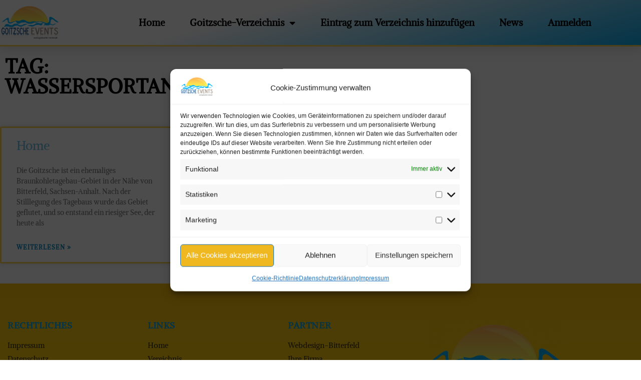

--- FILE ---
content_type: text/html; charset=UTF-8
request_url: https://goitzsche-events.de/tag/wassersportanbieter
body_size: 34766
content:
<!doctype html><html dir="ltr" lang="de" prefix="og: https://ogp.me/ns#"><head><meta charset="UTF-8"><meta name="viewport" content="width=device-width, initial-scale=1"><link rel="profile" href="https://gmpg.org/xfn/11"><script data-cfasync="false" data-no-defer="1" data-no-minify="1" data-no-optimize="1">var ewww_webp_supported=!1;function check_webp_feature(A,e){var w;e=void 0!==e?e:function(){},ewww_webp_supported?e(ewww_webp_supported):((w=new Image).onload=function(){ewww_webp_supported=0<w.width&&0<w.height,e&&e(ewww_webp_supported)},w.onerror=function(){e&&e(!1)},w.src="data:image/webp;base64,"+{alpha:"UklGRkoAAABXRUJQVlA4WAoAAAAQAAAAAAAAAAAAQUxQSAwAAAARBxAR/Q9ERP8DAABWUDggGAAAABQBAJ0BKgEAAQAAAP4AAA3AAP7mtQAAAA=="}[A])}check_webp_feature("alpha");</script><script data-cfasync="false" data-no-defer="1" data-no-minify="1" data-no-optimize="1">var Arrive=function(c,w){"use strict";if(c.MutationObserver&&"undefined"!=typeof HTMLElement){var r,a=0,u=(r=HTMLElement.prototype.matches||HTMLElement.prototype.webkitMatchesSelector||HTMLElement.prototype.mozMatchesSelector||HTMLElement.prototype.msMatchesSelector,{matchesSelector:function(e,t){return e instanceof HTMLElement&&r.call(e,t)},addMethod:function(e,t,r){var a=e[t];e[t]=function(){return r.length==arguments.length?r.apply(this,arguments):"function"==typeof a?a.apply(this,arguments):void 0}},callCallbacks:function(e,t){t&&t.options.onceOnly&&1==t.firedElems.length&&(e=[e[0]]);for(var r,a=0;r=e[a];a++)r&&r.callback&&r.callback.call(r.elem,r.elem);t&&t.options.onceOnly&&1==t.firedElems.length&&t.me.unbindEventWithSelectorAndCallback.call(t.target,t.selector,t.callback)},checkChildNodesRecursively:function(e,t,r,a){for(var i,n=0;i=e[n];n++)r(i,t,a)&&a.push({callback:t.callback,elem:i}),0<i.childNodes.length&&u.checkChildNodesRecursively(i.childNodes,t,r,a)},mergeArrays:function(e,t){var r,a={};for(r in e)e.hasOwnProperty(r)&&(a[r]=e[r]);for(r in t)t.hasOwnProperty(r)&&(a[r]=t[r]);return a},toElementsArray:function(e){return e=void 0!==e&&("number"!=typeof e.length||e===c)?[e]:e}}),e=(l.prototype.addEvent=function(e,t,r,a){a={target:e,selector:t,options:r,callback:a,firedElems:[]};return this._beforeAdding&&this._beforeAdding(a),this._eventsBucket.push(a),a},l.prototype.removeEvent=function(e){for(var t,r=this._eventsBucket.length-1;t=this._eventsBucket[r];r--)e(t)&&(this._beforeRemoving&&this._beforeRemoving(t),(t=this._eventsBucket.splice(r,1))&&t.length&&(t[0].callback=null))},l.prototype.beforeAdding=function(e){this._beforeAdding=e},l.prototype.beforeRemoving=function(e){this._beforeRemoving=e},l),t=function(i,n){var o=new e,l=this,s={fireOnAttributesModification:!1};return o.beforeAdding(function(t){var e=t.target;e!==c.document&&e!==c||(e=document.getElementsByTagName("html")[0]);var r=new MutationObserver(function(e){n.call(this,e,t)}),a=i(t.options);r.observe(e,a),t.observer=r,t.me=l}),o.beforeRemoving(function(e){e.observer.disconnect()}),this.bindEvent=function(e,t,r){t=u.mergeArrays(s,t);for(var a=u.toElementsArray(this),i=0;i<a.length;i++)o.addEvent(a[i],e,t,r)},this.unbindEvent=function(){var r=u.toElementsArray(this);o.removeEvent(function(e){for(var t=0;t<r.length;t++)if(this===w||e.target===r[t])return!0;return!1})},this.unbindEventWithSelectorOrCallback=function(r){var a=u.toElementsArray(this),i=r,e="function"==typeof r?function(e){for(var t=0;t<a.length;t++)if((this===w||e.target===a[t])&&e.callback===i)return!0;return!1}:function(e){for(var t=0;t<a.length;t++)if((this===w||e.target===a[t])&&e.selector===r)return!0;return!1};o.removeEvent(e)},this.unbindEventWithSelectorAndCallback=function(r,a){var i=u.toElementsArray(this);o.removeEvent(function(e){for(var t=0;t<i.length;t++)if((this===w||e.target===i[t])&&e.selector===r&&e.callback===a)return!0;return!1})},this},i=new function(){var s={fireOnAttributesModification:!1,onceOnly:!1,existing:!1};function n(e,t,r){return!(!u.matchesSelector(e,t.selector)||(e._id===w&&(e._id=a++),-1!=t.firedElems.indexOf(e._id)))&&(t.firedElems.push(e._id),!0)}var c=(i=new t(function(e){var t={attributes:!1,childList:!0,subtree:!0};return e.fireOnAttributesModification&&(t.attributes=!0),t},function(e,i){e.forEach(function(e){var t=e.addedNodes,r=e.target,a=[];null!==t&&0<t.length?u.checkChildNodesRecursively(t,i,n,a):"attributes"===e.type&&n(r,i)&&a.push({callback:i.callback,elem:r}),u.callCallbacks(a,i)})})).bindEvent;return i.bindEvent=function(e,t,r){t=void 0===r?(r=t,s):u.mergeArrays(s,t);var a=u.toElementsArray(this);if(t.existing){for(var i=[],n=0;n<a.length;n++)for(var o=a[n].querySelectorAll(e),l=0;l<o.length;l++)i.push({callback:r,elem:o[l]});if(t.onceOnly&&i.length)return r.call(i[0].elem,i[0].elem);setTimeout(u.callCallbacks,1,i)}c.call(this,e,t,r)},i},o=new function(){var a={};function i(e,t){return u.matchesSelector(e,t.selector)}var n=(o=new t(function(){return{childList:!0,subtree:!0}},function(e,r){e.forEach(function(e){var t=e.removedNodes,e=[];null!==t&&0<t.length&&u.checkChildNodesRecursively(t,r,i,e),u.callCallbacks(e,r)})})).bindEvent;return o.bindEvent=function(e,t,r){t=void 0===r?(r=t,a):u.mergeArrays(a,t),n.call(this,e,t,r)},o};d(HTMLElement.prototype),d(NodeList.prototype),d(HTMLCollection.prototype),d(HTMLDocument.prototype),d(Window.prototype);var n={};return s(i,n,"unbindAllArrive"),s(o,n,"unbindAllLeave"),n}function l(){this._eventsBucket=[],this._beforeAdding=null,this._beforeRemoving=null}function s(e,t,r){u.addMethod(t,r,e.unbindEvent),u.addMethod(t,r,e.unbindEventWithSelectorOrCallback),u.addMethod(t,r,e.unbindEventWithSelectorAndCallback)}function d(e){e.arrive=i.bindEvent,s(i,e,"unbindArrive"),e.leave=o.bindEvent,s(o,e,"unbindLeave")}}(window,void 0),ewww_webp_supported=!1;function check_webp_feature(e,t){var r;ewww_webp_supported?t(ewww_webp_supported):((r=new Image).onload=function(){ewww_webp_supported=0<r.width&&0<r.height,t(ewww_webp_supported)},r.onerror=function(){t(!1)},r.src="data:image/webp;base64,"+{alpha:"UklGRkoAAABXRUJQVlA4WAoAAAAQAAAAAAAAAAAAQUxQSAwAAAARBxAR/Q9ERP8DAABWUDggGAAAABQBAJ0BKgEAAQAAAP4AAA3AAP7mtQAAAA==",animation:"UklGRlIAAABXRUJQVlA4WAoAAAASAAAAAAAAAAAAQU5JTQYAAAD/////AABBTk1GJgAAAAAAAAAAAAAAAAAAAGQAAABWUDhMDQAAAC8AAAAQBxAREYiI/gcA"}[e])}function ewwwLoadImages(e){if(e){for(var t=document.querySelectorAll(".batch-image img, .image-wrapper a, .ngg-pro-masonry-item a, .ngg-galleria-offscreen-seo-wrapper a"),r=0,a=t.length;r<a;r++)ewwwAttr(t[r],"data-src",t[r].getAttribute("data-webp")),ewwwAttr(t[r],"data-thumbnail",t[r].getAttribute("data-webp-thumbnail"));for(var i=document.querySelectorAll("div.woocommerce-product-gallery__image"),r=0,a=i.length;r<a;r++)ewwwAttr(i[r],"data-thumb",i[r].getAttribute("data-webp-thumb"))}for(var n=document.querySelectorAll("video"),r=0,a=n.length;r<a;r++)ewwwAttr(n[r],"poster",e?n[r].getAttribute("data-poster-webp"):n[r].getAttribute("data-poster-image"));for(var o,l=document.querySelectorAll("img.ewww_webp_lazy_load"),r=0,a=l.length;r<a;r++)e&&(ewwwAttr(l[r],"data-lazy-srcset",l[r].getAttribute("data-lazy-srcset-webp")),ewwwAttr(l[r],"data-srcset",l[r].getAttribute("data-srcset-webp")),ewwwAttr(l[r],"data-lazy-src",l[r].getAttribute("data-lazy-src-webp")),ewwwAttr(l[r],"data-src",l[r].getAttribute("data-src-webp")),ewwwAttr(l[r],"data-orig-file",l[r].getAttribute("data-webp-orig-file")),ewwwAttr(l[r],"data-medium-file",l[r].getAttribute("data-webp-medium-file")),ewwwAttr(l[r],"data-large-file",l[r].getAttribute("data-webp-large-file")),null!=(o=l[r].getAttribute("srcset"))&&!1!==o&&o.includes("R0lGOD")&&ewwwAttr(l[r],"src",l[r].getAttribute("data-lazy-src-webp"))),l[r].className=l[r].className.replace(/\bewww_webp_lazy_load\b/,"");for(var s=document.querySelectorAll(".ewww_webp"),r=0,a=s.length;r<a;r++)e?(ewwwAttr(s[r],"srcset",s[r].getAttribute("data-srcset-webp")),ewwwAttr(s[r],"src",s[r].getAttribute("data-src-webp")),ewwwAttr(s[r],"data-orig-file",s[r].getAttribute("data-webp-orig-file")),ewwwAttr(s[r],"data-medium-file",s[r].getAttribute("data-webp-medium-file")),ewwwAttr(s[r],"data-large-file",s[r].getAttribute("data-webp-large-file")),ewwwAttr(s[r],"data-large_image",s[r].getAttribute("data-webp-large_image")),ewwwAttr(s[r],"data-src",s[r].getAttribute("data-webp-src"))):(ewwwAttr(s[r],"srcset",s[r].getAttribute("data-srcset-img")),ewwwAttr(s[r],"src",s[r].getAttribute("data-src-img"))),s[r].className=s[r].className.replace(/\bewww_webp\b/,"ewww_webp_loaded");window.jQuery&&jQuery.fn.isotope&&jQuery.fn.imagesLoaded&&(jQuery(".fusion-posts-container-infinite").imagesLoaded(function(){jQuery(".fusion-posts-container-infinite").hasClass("isotope")&&jQuery(".fusion-posts-container-infinite").isotope()}),jQuery(".fusion-portfolio:not(.fusion-recent-works) .fusion-portfolio-wrapper").imagesLoaded(function(){jQuery(".fusion-portfolio:not(.fusion-recent-works) .fusion-portfolio-wrapper").isotope()}))}function ewwwWebPInit(e){ewwwLoadImages(e),ewwwNggLoadGalleries(e),document.arrive(".ewww_webp",function(){ewwwLoadImages(e)}),document.arrive(".ewww_webp_lazy_load",function(){ewwwLoadImages(e)}),document.arrive("videos",function(){ewwwLoadImages(e)}),"loading"==document.readyState?document.addEventListener("DOMContentLoaded",ewwwJSONParserInit):("undefined"!=typeof galleries&&ewwwNggParseGalleries(e),ewwwWooParseVariations(e))}function ewwwAttr(e,t,r){null!=r&&!1!==r&&e.setAttribute(t,r)}function ewwwJSONParserInit(){"undefined"!=typeof galleries&&check_webp_feature("alpha",ewwwNggParseGalleries),check_webp_feature("alpha",ewwwWooParseVariations)}function ewwwWooParseVariations(e){if(e)for(var t=document.querySelectorAll("form.variations_form"),r=0,a=t.length;r<a;r++){var i=t[r].getAttribute("data-product_variations"),n=!1;try{for(var o in i=JSON.parse(i))void 0!==i[o]&&void 0!==i[o].image&&(void 0!==i[o].image.src_webp&&(i[o].image.src=i[o].image.src_webp,n=!0),void 0!==i[o].image.srcset_webp&&(i[o].image.srcset=i[o].image.srcset_webp,n=!0),void 0!==i[o].image.full_src_webp&&(i[o].image.full_src=i[o].image.full_src_webp,n=!0),void 0!==i[o].image.gallery_thumbnail_src_webp&&(i[o].image.gallery_thumbnail_src=i[o].image.gallery_thumbnail_src_webp,n=!0),void 0!==i[o].image.thumb_src_webp&&(i[o].image.thumb_src=i[o].image.thumb_src_webp,n=!0));n&&ewwwAttr(t[r],"data-product_variations",JSON.stringify(i))}catch(e){}}}function ewwwNggParseGalleries(e){if(e)for(var t in galleries){var r=galleries[t];galleries[t].images_list=ewwwNggParseImageList(r.images_list)}}function ewwwNggLoadGalleries(e){e&&document.addEventListener("ngg.galleria.themeadded",function(e,t){window.ngg_galleria._create_backup=window.ngg_galleria.create,window.ngg_galleria.create=function(e,t){var r=$(e).data("id");return galleries["gallery_"+r].images_list=ewwwNggParseImageList(galleries["gallery_"+r].images_list),window.ngg_galleria._create_backup(e,t)}})}function ewwwNggParseImageList(e){for(var t in e){var r=e[t];if(void 0!==r["image-webp"]&&(e[t].image=r["image-webp"],delete e[t]["image-webp"]),void 0!==r["thumb-webp"]&&(e[t].thumb=r["thumb-webp"],delete e[t]["thumb-webp"]),void 0!==r.full_image_webp&&(e[t].full_image=r.full_image_webp,delete e[t].full_image_webp),void 0!==r.srcsets)for(var a in r.srcsets)nggSrcset=r.srcsets[a],void 0!==r.srcsets[a+"-webp"]&&(e[t].srcsets[a]=r.srcsets[a+"-webp"],delete e[t].srcsets[a+"-webp"]);if(void 0!==r.full_srcsets)for(var i in r.full_srcsets)nggFSrcset=r.full_srcsets[i],void 0!==r.full_srcsets[i+"-webp"]&&(e[t].full_srcsets[i]=r.full_srcsets[i+"-webp"],delete e[t].full_srcsets[i+"-webp"])}return e}check_webp_feature("alpha",ewwwWebPInit);</script><title>Wassersportanbieter - Goitzsche-Events</title><meta name="robots" content="max-image-preview:large" /><link rel="canonical" href="https://goitzsche-events.de/tag/wassersportanbieter" /><meta name="generator" content="All in One SEO (AIOSEO) 4.9.3" /><script type="application/ld+json" class="aioseo-schema">{"@context":"https:\/\/schema.org","@graph":[{"@type":"BreadcrumbList","@id":"https:\/\/goitzsche-events.de\/tag\/wassersportanbieter#breadcrumblist","itemListElement":[{"@type":"ListItem","@id":"https:\/\/goitzsche-events.de#listItem","position":1,"name":"Home","item":"https:\/\/goitzsche-events.de","nextItem":{"@type":"ListItem","@id":"https:\/\/goitzsche-events.de\/tag\/wassersportanbieter#listItem","name":"Wassersportanbieter"}},{"@type":"ListItem","@id":"https:\/\/goitzsche-events.de\/tag\/wassersportanbieter#listItem","position":2,"name":"Wassersportanbieter","previousItem":{"@type":"ListItem","@id":"https:\/\/goitzsche-events.de#listItem","name":"Home"}}]},{"@type":"CollectionPage","@id":"https:\/\/goitzsche-events.de\/tag\/wassersportanbieter#collectionpage","url":"https:\/\/goitzsche-events.de\/tag\/wassersportanbieter","name":"Wassersportanbieter - Goitzsche-Events","inLanguage":"de-DE","isPartOf":{"@id":"https:\/\/goitzsche-events.de\/#website"},"breadcrumb":{"@id":"https:\/\/goitzsche-events.de\/tag\/wassersportanbieter#breadcrumblist"}},{"@type":"Organization","@id":"https:\/\/goitzsche-events.de\/#organization","name":"Goitzsche-Events","description":"Das Verzeichnis f\u00fcr die Goitzsche See-Region","url":"https:\/\/goitzsche-events.de\/","telephone":"+491712180043","logo":{"@type":"ImageObject","url":"https:\/\/goitzsche-events.de\/wp-content\/uploads\/2023\/02\/goitzscheevents2.png","@id":"https:\/\/goitzsche-events.de\/tag\/wassersportanbieter\/#organizationLogo","width":416,"height":248},"image":{"@id":"https:\/\/goitzsche-events.de\/tag\/wassersportanbieter\/#organizationLogo"},"sameAs":["https:\/\/www.facebook.com\/goitzsche.events\/?locale=de_DE","https:\/\/twitter.com\/goitzscheevents"]},{"@type":"WebSite","@id":"https:\/\/goitzsche-events.de\/#website","url":"https:\/\/goitzsche-events.de\/","name":"Goitzsche-Events","description":"Das Verzeichnis f\u00fcr die Goitzsche See-Region","inLanguage":"de-DE","publisher":{"@id":"https:\/\/goitzsche-events.de\/#organization"}}]}</script><style type="text/css">.WooZone-price-info{font-size:0.6em}.woocommerce div.product p.price,.woocommerce div.product span.price{line-height:initial !important}</style><link rel='dns-prefetch' href='//www.googletagmanager.com' /><link rel="alternate" type="application/rss+xml" title="Goitzsche-Events &raquo; Feed" href="https://goitzsche-events.de/feed" /><link rel="alternate" type="application/rss+xml" title="Goitzsche-Events &raquo; Kommentar-Feed" href="https://goitzsche-events.de/comments/feed" /><link rel="alternate" type="text/calendar" title="Goitzsche-Events &raquo; iCal Feed" href="https://goitzsche-events.de/veranstaltungen/?ical=1" /><link rel="alternate" type="application/rss+xml" title="Goitzsche-Events &raquo; Schlagwort-Feed zu Wassersportanbieter" href="https://goitzsche-events.de/tag/wassersportanbieter/feed" /><style id='wp-img-auto-sizes-contain-inline-css'>img:is([sizes=auto i],[sizes^="auto," i]){contain-intrinsic-size:3000px 1500px}</style><link rel='stylesheet' id='wpbs-block-style-form-css' href='https://goitzsche-events.de/wp-content/plugins/wp-booking-system/assets/css/style-front-end-form.min.css?ver=2.0.19.13' media='all' /><link rel='stylesheet' id='thickbox.css-css' href='https://goitzsche-events.de/wp-includes/js/thickbox/thickbox.css?ver=14.0.4' media='all' /><style id='wp-emoji-styles-inline-css'>img.wp-smiley,img.emoji{display:inline !important;border:none !important;box-shadow:none !important;height:1em !important;width:1em !important;margin:0 0.07em !important;vertical-align:-0.1em !important;background:none !important;padding:0 !important}</style><link rel='stylesheet' id='aioseo/css/src/vue/standalone/blocks/table-of-contents/global.scss-css' href='https://goitzsche-events.de/wp-content/plugins/all-in-one-seo-pack/dist/Lite/assets/css/table-of-contents/global.e90f6d47.css?ver=4.9.3' media='all' /><link rel='stylesheet' id='wpea-wp-events-block-style2-css' href='https://goitzsche-events.de/wp-content/plugins/wp-event-aggregator/assets/css/grid-style2.css?ver=1.8.9' media='all' /><style id='global-styles-inline-css'>:root{--wp--preset--aspect-ratio--square:1;--wp--preset--aspect-ratio--4-3:4/3;--wp--preset--aspect-ratio--3-4:3/4;--wp--preset--aspect-ratio--3-2:3/2;--wp--preset--aspect-ratio--2-3:2/3;--wp--preset--aspect-ratio--16-9:16/9;--wp--preset--aspect-ratio--9-16:9/16;--wp--preset--color--black:#000000;--wp--preset--color--cyan-bluish-gray:#abb8c3;--wp--preset--color--white:#ffffff;--wp--preset--color--pale-pink:#f78da7;--wp--preset--color--vivid-red:#cf2e2e;--wp--preset--color--luminous-vivid-orange:#ff6900;--wp--preset--color--luminous-vivid-amber:#fcb900;--wp--preset--color--light-green-cyan:#7bdcb5;--wp--preset--color--vivid-green-cyan:#00d084;--wp--preset--color--pale-cyan-blue:#8ed1fc;--wp--preset--color--vivid-cyan-blue:#0693e3;--wp--preset--color--vivid-purple:#9b51e0;--wp--preset--gradient--vivid-cyan-blue-to-vivid-purple:linear-gradient(135deg,rgb(6,147,227) 0%,rgb(155,81,224) 100%);--wp--preset--gradient--light-green-cyan-to-vivid-green-cyan:linear-gradient(135deg,rgb(122,220,180) 0%,rgb(0,208,130) 100%);--wp--preset--gradient--luminous-vivid-amber-to-luminous-vivid-orange:linear-gradient(135deg,rgb(252,185,0) 0%,rgb(255,105,0) 100%);--wp--preset--gradient--luminous-vivid-orange-to-vivid-red:linear-gradient(135deg,rgb(255,105,0) 0%,rgb(207,46,46) 100%);--wp--preset--gradient--very-light-gray-to-cyan-bluish-gray:linear-gradient(135deg,rgb(238,238,238) 0%,rgb(169,184,195) 100%);--wp--preset--gradient--cool-to-warm-spectrum:linear-gradient(135deg,rgb(74,234,220) 0%,rgb(151,120,209) 20%,rgb(207,42,186) 40%,rgb(238,44,130) 60%,rgb(251,105,98) 80%,rgb(254,248,76) 100%);--wp--preset--gradient--blush-light-purple:linear-gradient(135deg,rgb(255,206,236) 0%,rgb(152,150,240) 100%);--wp--preset--gradient--blush-bordeaux:linear-gradient(135deg,rgb(254,205,165) 0%,rgb(254,45,45) 50%,rgb(107,0,62) 100%);--wp--preset--gradient--luminous-dusk:linear-gradient(135deg,rgb(255,203,112) 0%,rgb(199,81,192) 50%,rgb(65,88,208) 100%);--wp--preset--gradient--pale-ocean:linear-gradient(135deg,rgb(255,245,203) 0%,rgb(182,227,212) 50%,rgb(51,167,181) 100%);--wp--preset--gradient--electric-grass:linear-gradient(135deg,rgb(202,248,128) 0%,rgb(113,206,126) 100%);--wp--preset--gradient--midnight:linear-gradient(135deg,rgb(2,3,129) 0%,rgb(40,116,252) 100%);--wp--preset--font-size--small:13px;--wp--preset--font-size--medium:20px;--wp--preset--font-size--large:36px;--wp--preset--font-size--x-large:42px;--wp--preset--spacing--20:0.44rem;--wp--preset--spacing--30:0.67rem;--wp--preset--spacing--40:1rem;--wp--preset--spacing--50:1.5rem;--wp--preset--spacing--60:2.25rem;--wp--preset--spacing--70:3.38rem;--wp--preset--spacing--80:5.06rem;--wp--preset--shadow--natural:6px 6px 9px rgba(0,0,0,0.2);--wp--preset--shadow--deep:12px 12px 50px rgba(0,0,0,0.4);--wp--preset--shadow--sharp:6px 6px 0px rgba(0,0,0,0.2);--wp--preset--shadow--outlined:6px 6px 0px -3px rgb(255,255,255),6px 6px rgb(0,0,0);--wp--preset--shadow--crisp:6px 6px 0px rgb(0,0,0)}:root{--wp--style--global--content-size:800px;--wp--style--global--wide-size:1200px}:where(body){margin:0}.wp-site-blocks > .alignleft{float:left;margin-right:2em}.wp-site-blocks > .alignright{float:right;margin-left:2em}.wp-site-blocks > .aligncenter{justify-content:center;margin-left:auto;margin-right:auto}:where(.wp-site-blocks) > *{margin-block-start:24px;margin-block-end:0}:where(.wp-site-blocks) >:first-child{margin-block-start:0}:where(.wp-site-blocks) >:last-child{margin-block-end:0}:root{--wp--style--block-gap:24px}:root:where(.is-layout-flow) >:first-child{margin-block-start:0}:root:where(.is-layout-flow) >:last-child{margin-block-end:0}:root:where(.is-layout-flow) > *{margin-block-start:24px;margin-block-end:0}:root:where(.is-layout-constrained) >:first-child{margin-block-start:0}:root:where(.is-layout-constrained) >:last-child{margin-block-end:0}:root:where(.is-layout-constrained) > *{margin-block-start:24px;margin-block-end:0}:root:where(.is-layout-flex){gap:24px}:root:where(.is-layout-grid){gap:24px}.is-layout-flow > .alignleft{float:left;margin-inline-start:0;margin-inline-end:2em}.is-layout-flow > .alignright{float:right;margin-inline-start:2em;margin-inline-end:0}.is-layout-flow > .aligncenter{margin-left:auto !important;margin-right:auto !important}.is-layout-constrained > .alignleft{float:left;margin-inline-start:0;margin-inline-end:2em}.is-layout-constrained > .alignright{float:right;margin-inline-start:2em;margin-inline-end:0}.is-layout-constrained > .aligncenter{margin-left:auto !important;margin-right:auto !important}.is-layout-constrained >:where(:not(.alignleft):not(.alignright):not(.alignfull)){max-width:var(--wp--style--global--content-size);margin-left:auto !important;margin-right:auto !important}.is-layout-constrained > .alignwide{max-width:var(--wp--style--global--wide-size)}body .is-layout-flex{display:flex}.is-layout-flex{flex-wrap:wrap;align-items:center}.is-layout-flex >:is(*,div){margin:0}body .is-layout-grid{display:grid}.is-layout-grid >:is(*,div){margin:0}body{padding-top:0px;padding-right:0px;padding-bottom:0px;padding-left:0px}a:where(:not(.wp-element-button)){text-decoration:underline}:root:where(.wp-element-button,.wp-block-button__link){background-color:#32373c;border-width:0;color:#fff;font-family:inherit;font-size:inherit;font-style:inherit;font-weight:inherit;letter-spacing:inherit;line-height:inherit;padding-top:calc(0.667em + 2px);padding-right:calc(1.333em + 2px);padding-bottom:calc(0.667em + 2px);padding-left:calc(1.333em + 2px);text-decoration:none;text-transform:inherit}.has-black-color{color:var(--wp--preset--color--black) !important}.has-cyan-bluish-gray-color{color:var(--wp--preset--color--cyan-bluish-gray) !important}.has-white-color{color:var(--wp--preset--color--white) !important}.has-pale-pink-color{color:var(--wp--preset--color--pale-pink) !important}.has-vivid-red-color{color:var(--wp--preset--color--vivid-red) !important}.has-luminous-vivid-orange-color{color:var(--wp--preset--color--luminous-vivid-orange) !important}.has-luminous-vivid-amber-color{color:var(--wp--preset--color--luminous-vivid-amber) !important}.has-light-green-cyan-color{color:var(--wp--preset--color--light-green-cyan) !important}.has-vivid-green-cyan-color{color:var(--wp--preset--color--vivid-green-cyan) !important}.has-pale-cyan-blue-color{color:var(--wp--preset--color--pale-cyan-blue) !important}.has-vivid-cyan-blue-color{color:var(--wp--preset--color--vivid-cyan-blue) !important}.has-vivid-purple-color{color:var(--wp--preset--color--vivid-purple) !important}.has-black-background-color{background-color:var(--wp--preset--color--black) !important}.has-cyan-bluish-gray-background-color{background-color:var(--wp--preset--color--cyan-bluish-gray) !important}.has-white-background-color{background-color:var(--wp--preset--color--white) !important}.has-pale-pink-background-color{background-color:var(--wp--preset--color--pale-pink) !important}.has-vivid-red-background-color{background-color:var(--wp--preset--color--vivid-red) !important}.has-luminous-vivid-orange-background-color{background-color:var(--wp--preset--color--luminous-vivid-orange) !important}.has-luminous-vivid-amber-background-color{background-color:var(--wp--preset--color--luminous-vivid-amber) !important}.has-light-green-cyan-background-color{background-color:var(--wp--preset--color--light-green-cyan) !important}.has-vivid-green-cyan-background-color{background-color:var(--wp--preset--color--vivid-green-cyan) !important}.has-pale-cyan-blue-background-color{background-color:var(--wp--preset--color--pale-cyan-blue) !important}.has-vivid-cyan-blue-background-color{background-color:var(--wp--preset--color--vivid-cyan-blue) !important}.has-vivid-purple-background-color{background-color:var(--wp--preset--color--vivid-purple) !important}.has-black-border-color{border-color:var(--wp--preset--color--black) !important}.has-cyan-bluish-gray-border-color{border-color:var(--wp--preset--color--cyan-bluish-gray) !important}.has-white-border-color{border-color:var(--wp--preset--color--white) !important}.has-pale-pink-border-color{border-color:var(--wp--preset--color--pale-pink) !important}.has-vivid-red-border-color{border-color:var(--wp--preset--color--vivid-red) !important}.has-luminous-vivid-orange-border-color{border-color:var(--wp--preset--color--luminous-vivid-orange) !important}.has-luminous-vivid-amber-border-color{border-color:var(--wp--preset--color--luminous-vivid-amber) !important}.has-light-green-cyan-border-color{border-color:var(--wp--preset--color--light-green-cyan) !important}.has-vivid-green-cyan-border-color{border-color:var(--wp--preset--color--vivid-green-cyan) !important}.has-pale-cyan-blue-border-color{border-color:var(--wp--preset--color--pale-cyan-blue) !important}.has-vivid-cyan-blue-border-color{border-color:var(--wp--preset--color--vivid-cyan-blue) !important}.has-vivid-purple-border-color{border-color:var(--wp--preset--color--vivid-purple) !important}.has-vivid-cyan-blue-to-vivid-purple-gradient-background{background:var(--wp--preset--gradient--vivid-cyan-blue-to-vivid-purple) !important}.has-light-green-cyan-to-vivid-green-cyan-gradient-background{background:var(--wp--preset--gradient--light-green-cyan-to-vivid-green-cyan) !important}.has-luminous-vivid-amber-to-luminous-vivid-orange-gradient-background{background:var(--wp--preset--gradient--luminous-vivid-amber-to-luminous-vivid-orange) !important}.has-luminous-vivid-orange-to-vivid-red-gradient-background{background:var(--wp--preset--gradient--luminous-vivid-orange-to-vivid-red) !important}.has-very-light-gray-to-cyan-bluish-gray-gradient-background{background:var(--wp--preset--gradient--very-light-gray-to-cyan-bluish-gray) !important}.has-cool-to-warm-spectrum-gradient-background{background:var(--wp--preset--gradient--cool-to-warm-spectrum) !important}.has-blush-light-purple-gradient-background{background:var(--wp--preset--gradient--blush-light-purple) !important}.has-blush-bordeaux-gradient-background{background:var(--wp--preset--gradient--blush-bordeaux) !important}.has-luminous-dusk-gradient-background{background:var(--wp--preset--gradient--luminous-dusk) !important}.has-pale-ocean-gradient-background{background:var(--wp--preset--gradient--pale-ocean) !important}.has-electric-grass-gradient-background{background:var(--wp--preset--gradient--electric-grass) !important}.has-midnight-gradient-background{background:var(--wp--preset--gradient--midnight) !important}.has-small-font-size{font-size:var(--wp--preset--font-size--small) !important}.has-medium-font-size{font-size:var(--wp--preset--font-size--medium) !important}.has-large-font-size{font-size:var(--wp--preset--font-size--large) !important}.has-x-large-font-size{font-size:var(--wp--preset--font-size--x-large) !important}:root:where(.wp-block-pullquote){font-size:1.5em;line-height:1.6}</style><link rel='stylesheet' id='searchandfilter-css' href='https://goitzsche-events.de/wp-content/plugins/search-filter/style.css?ver=1' media='all' /><link rel='stylesheet' id='wettervorhersage-css' href='https://goitzsche-events.de/wp-content/plugins/wettervorhersage/public/css/wettervorhersage-public.css?ver=1.0.0' media='all' /><link rel='stylesheet' id='woocommerce-layout-css' href='https://goitzsche-events.de/wp-content/plugins/woocommerce/assets/css/woocommerce-layout.css?ver=10.4.3' media='all' /><link rel='stylesheet' id='woocommerce-smallscreen-css' href='https://goitzsche-events.de/wp-content/plugins/woocommerce/assets/css/woocommerce-smallscreen.css?ver=10.4.3' media='only screen and (max-width: 768px)' /><link rel='stylesheet' id='woocommerce-general-css' href='https://goitzsche-events.de/wp-content/plugins/woocommerce/assets/css/woocommerce.css?ver=10.4.3' media='all' /><style id='woocommerce-inline-inline-css'>.woocommerce form .form-row .required{visibility:visible}</style><link rel='stylesheet' id='WooZone-frontend-style-css' href='https://goitzsche-events.de/wp-content/plugins/woozone/lib/frontend/css/frontend.css?ver=14.0.4' media='all' /><link rel='stylesheet' id='wpbs-style-css' href='https://goitzsche-events.de/wp-content/plugins/wp-booking-system/assets/css/style-front-end.min.css?ver=2.0.19.13' media='all' /><link rel='stylesheet' id='wpbs-style-form-css' href='https://goitzsche-events.de/wp-content/plugins/wp-booking-system/assets/css/style-front-end-form.min.css?ver=2.0.19.13' media='all' /><link rel='stylesheet' id='font-awesome-css' href='https://goitzsche-events.de/wp-content/plugins/elementor/assets/lib/font-awesome/css/font-awesome.min.css?ver=4.7.0' media='all' /><link rel='stylesheet' id='wp-event-aggregator-front-css' href='https://goitzsche-events.de/wp-content/plugins/wp-event-aggregator/assets/css/wp-event-aggregator.css?ver=1.8.9' media='all' /><link rel='stylesheet' id='wp-event-aggregator-front-style2-css' href='https://goitzsche-events.de/wp-content/plugins/wp-event-aggregator/assets/css/grid-style2.css?ver=1.8.9' media='all' /><link rel='stylesheet' id='tribe-events-v2-single-skeleton-css' href='https://goitzsche-events.de/wp-content/plugins/the-events-calendar/build/css/tribe-events-single-skeleton.css?ver=6.15.15' media='all' /><link rel='stylesheet' id='tribe-events-v2-single-skeleton-full-css' href='https://goitzsche-events.de/wp-content/plugins/the-events-calendar/build/css/tribe-events-single-full.css?ver=6.15.15' media='all' /><link rel='stylesheet' id='tec-events-elementor-widgets-base-styles-css' href='https://goitzsche-events.de/wp-content/plugins/the-events-calendar/build/css/integrations/plugins/elementor/widgets/widget-base.css?ver=6.15.15' media='all' /><link rel='stylesheet' id='cmplz-general-css' href='https://goitzsche-events.de/wp-content/plugins/complianz-gdpr/assets/css/cookieblocker.min.css?ver=1765997186' media='all' /><style id='grw-public-main-css-inline-css'>.wp-gr,.wp-gr *,.wp-gr::after,.wp-gr::before{box-sizing:border-box}.wp-gr{display:block;direction:ltr;font-size:var(--font-size,16px);font-family:var(--font-family,inherit);font-style:normal;font-weight:400;text-align:start;line-height:normal;overflow:visible;text-decoration:none;list-style-type:disc;box-sizing:border-box;visibility:visible!important}.wp-gr div,.wp-gr span{margin:0;padding:0;color:inherit;font:inherit;line-height:normal;letter-spacing:normal;text-transform:none;text-decoration:none;border:0;background:0 0}.wp-gr a{color:inherit;border:0;text-decoration:none;background:0 0;cursor:pointer}.wp-gr a:focus{outline:0}.wp-gr a:focus-visible{outline:2px solid currentColor;outline-offset:2px}.wp-gr img{display:block;max-width:100%;height:auto;margin:0;padding:0;border:0;line-height:0;vertical-align:middle}.wp-gr i{font-style:normal;font-weight:inherit;margin:0;padding:0;border:0;vertical-align:middle;background:0 0}.wp-gr svg{display:inline-block;width:auto;height:auto;vertical-align:middle;overflow:visible}.wp-gr svg use{opacity:1;visibility:visible}.wp-gr{--card-gap:4px;--rev-gap:4px;--img-size:46px;--media-gap:8px;--media-size:40px;--media-lines:2;--color:#fb8e28;--rev-color:#f4f4f4;--rpi-star-color:var(--star-color,var(--color));--slider-dot-size:8px;--slider-dot-gap:8px;--slider-dots-visible:5;--slider-act-dot-color:var(--color)}.wp-gr .wp-google-based,.wp-gr .wp-google-powered{margin:0!important;padding:0!important;color:var(--head-based-color,#555)!important}.wp-gr .wp-google-powered{color:var(--powered-color,#777)!important;font-size:16px;font-weight:600}.wp-gr .wp-google-powered>span{font-weight:600!important}.wp-gr .grw-img{position:relative!important;min-width:var(--img-size)!important;max-width:var(--img-size)!important;height:var(--img-size)!important;border:none!important;z-index:3!important}.wp-gr .grw-img-wrap{position:relative;min-width:var(--img-size)!important;max-width:var(--img-size)!important;overflow:visible}.wp-gr .grw-img-wrap::before{content:'';position:absolute;top:0;left:0;width:var(--img-size);height:var(--img-size);border-radius:50%;box-shadow:0 0 2px rgba(0,0,0,.12),0 2px 4px rgba(0,0,0,.24)!important;pointer-events:none}.wp-gr .grw-header .grw-img{border-radius:50%}.wp-gr .grw-header.wp-place-center{width:100%!important}.wp-gr .wp-google-name{color:var(--name-color,#333)!important;font-size:100%!important;font-weight:700!important;text-decoration:none!important;white-space:nowrap!important;text-overflow:ellipsis!important;overflow:hidden!important;width:100%!important;text-align:var(--align,start)!important}.wp-gr .grw-header .wp-google-name{width:100%!important;margin:0!important;padding:0!important;font-size:128%!important;white-space:normal!important}.wp-gr .grw-header-inner>.rpi-flx{overflow:hidden!important}.wp-gr a.wp-google-name{color:#427fed!important;text-decoration:none!important}.wp-gr .wp-google-time{color:#555!important;font-size:13px!important;white-space:nowrap!important}.wp-gr .wp-google-text{color:var(--text-color,#222)!important;font-size:15px!important;line-height:24px!important;max-width:100%!important;overflow:hidden!important;white-space:pre-wrap!important;word-break:break-word!important;vertical-align:middle!important}.wp-gr .rpi-stars+.wp-google-text{padding-left:4px!important}.wp-gr .wp-more{display:none}.wp-gr .wp-more-toggle{color:#136aaf!important;cursor:pointer!important;text-decoration:none!important}.wp-gr .wp-google-url{display:block;margin:4px auto!important;color:#136aaf!important;text-align:center!important}.wp-gr.wp-dark .wp-google-name{color:#eee!important}.wp-gr.rpi.wp-dark .wp-google-name a{color:var(--head-based-color,#eee)!important}.wp-gr.wp-dark .wp-google-time{color:#bbb!important}.wp-gr.wp-dark .wp-google-text{color:#ececec!important}.wp-gr.wp-dark .wp-google-powered{color:var(--powered-color,#fff)!important}.wp-gr.wp-dark .wp-google-based{color:var(--head-based-color,#999)!important}.wp-gr:not(.wp-dark) .grw-review-inner.grw-backgnd{background:var(--rev-color)!important}.wp-gr.rpi .wp-google-name{font-size:100%!important}.wp-gr.rpi .grw-hide,.wp-gr.rpi .wp-google-hide{display:none}.wp-gr.rpi .wp-google-name a{color:var(--head-name-color,#333)!important;font-size:18px!important;text-decoration:none!important}.wp-gr.rpi a.wp-google-name{margin:0!important;color:var(--name-color,#154fc1)!important;text-decoration:none!important;white-space:nowrap!important;text-overflow:ellipsis!important}.wp-gr{display:block!important;width:100%!important;margin:0!important;padding:0!important;text-align:left!important;direction:ltr!important;box-sizing:border-box!important}.wp-gr .grw-row{display:-ms-flexbox!important;display:flex!important;flex-wrap:nowrap!important;align-items:center!important;-ms-flex-wrap:nowrap!important;-ms-flex-align:center!important}.grw-row.grw-row-xs{-ms-flex-wrap:wrap!important;flex-wrap:wrap!important}.grw-row-x .grw-header+.grw-content .grw-review,.grw-row-xs .grw-content,.grw-row-xs .grw-header,.grw-row-xs .grw-review{--col:1}.grw-row-xl .grw-header+.grw-content{--col:1.2}.grw-row-l .grw-header+.grw-content{--col:1.25}.grw-row-m .grw-header+.grw-content{--col:1.333333}.grw-row-s .grw-header+.grw-content{--col:1.5}.grw-row-s .grw-header+.grw-content .grw-review,.grw-row-x .grw-header,.grw-row-x .grw-header+.grw-content,.grw-row-x .grw-review{--col:2}.grw-row-m .grw-header+.grw-content .grw-review,.grw-row-s .grw-header,.grw-row-s .grw-review{--col:3}.grw-row-l .grw-review,.grw-row-m .grw-header,.grw-row-m .grw-review{--col:4}.grw-row-l .grw-header,.grw-row-xl .grw-review{--col:5}.grw-row-xl .grw-header{--col:6}.grw-row .grw-content,.grw-row .grw-header{-ms-flex:1 0 calc(100% / var(--col,3))!important;flex:1 0 calc(100% / var(--col,3))!important;width:calc(100% / var(--col,3))!important}.grw-row .grw-review{-ms-flex:1 0 calc((100% - var(--card-gap,16px)*(var(--col,3) - 1))/ var(--col,3))!important;flex:1 0 calc((100% - var(--card-gap,16px)*(var(--col,3) - 1))/ var(--col,3))!important;width:calc((100% - var(--card-gap,16px)*(var(--col,3) - 1))/ var(--col,3))!important}.wp-gr .grw-content{position:relative!important;min-width:0!important}.wp-gr .grw-content-inner{position:relative!important;display:flex!important;align-items:center!important}.wp-gr .grw-review-inner{height:100%!important}.wp-gr .grw-header-inner,.wp-gr .grw-review-inner{position:relative!important;margin:4px!important;padding:16px!important;width:100%!important}.wp-gr .wp-google-list .grw-header-inner{padding:0 0 16px 0!important}.wp-gr .grw-review-inner.grw-round{border-radius:8px!important}.wp-gr .grw-review-inner.grw-shadow{box-shadow:0 0 2px rgba(0,0,0,.12),0 2px 4px rgba(0,0,0,.24)!important}.wp-gr .grw-review-inner>svg{position:absolute!important;top:10px!important;right:10px!important;width:16px!important;height:16px!important}.wp-gr .grw-review{display:flex;position:relative!important;justify-content:center!important;align-items:center!important;flex-shrink:0!important}.wp-gr .grw-review .wp-google-left{display:block!important;overflow:hidden!important;white-space:nowrap!important;text-overflow:ellipsis!important;line-height:24px!important;padding-bottom:2px!important}.wp-gr .grw-review .wp-google-feedback{height:100px!important;overflow-y:auto!important}.wp-gr .grw-scroll::-webkit-scrollbar{width:4px!important}.wp-gr .grw-scroll::-webkit-scrollbar-track{-webkit-box-shadow:inset 0 0 6px rgba(0,0,0,.3)!important;-webkit-border-radius:4px!important;border-radius:4px!important}.wp-gr .grw-scroll::-webkit-scrollbar-thumb{-webkit-border-radius:10px!important;border-radius:10px!important;background:#ccc!important;-webkit-box-shadow:inset 0 0 6px rgba(0,0,0,.5)!important}.wp-gr .wp-google-wr{display:flex;margin:0!important}.wp-gr .wp-google-wr a{color:#fff!important;padding:4px 12px 8px!important;outline:0!important;border-radius:27px!important;background:var(--btn-color,#1f67e7)!important;white-space:nowrap!important;vertical-align:middle!important;opacity:.9!important;text-shadow:1px 1px 0 #888!important;box-shadow:0 0 2px rgba(0,0,0,.12),0 2px 4px rgba(0,0,0,.24)!important;user-select:none!important;transition:all .2s ease-in-out!important}.wp-gr .wp-google-wr a:hover{opacity:.95!important;background:var(--btn-color,#1f67e7)!important;box-shadow:0 0 2px rgba(0,0,0,.12),0 3px 5px rgba(0,0,0,.24)!important}.wp-gr .wp-google-wr a:active{opacity:1!important;background:var(--btn-color,#1f67e7)!important;box-shadow:none!important}.wp-gr .wp-google-wr a svg{display:inline-block;width:16px;height:16px;padding:1px;margin:0 0 0 4px;background:#fff;border-radius:50%}.wp-gr[data-layout=grid] .grw-reviews{display:flex;gap:var(--card-gap,12px);flex-wrap:wrap!important;-ms-flex-wrap:wrap!important}.wp-gr .grw-b{font-weight:700!important;white-space:nowrap!important}.wp-gr .wp-google-reply{font-size:14px!important;margin-top:auto!important;margin-left:6px!important;padding-left:6px!important;border-left:1px solid #999!important;overflow:hidden!important;overflow-y:auto!important;line-height:20px!important;max-height:44px!important}.wp-gr .wp-google-reply>div{display:flex;gap:4px;align-items:center}.wp-gr .wp-google-reply .wp-google-time{font-size:11px!important;white-space:nowrap!important}.wp-gr .wp-google-img{display:flex;flex-wrap:wrap;gap:var(--media-gap);max-height:calc((var(--media-size) + var(--media-gap)) * var(--media-lines) - 2px)!important;overflow-y:auto!important}.wp-gr .wp-google-img img{display:flex;width:var(--media-size)!important;height:var(--media-size)!important;cursor:pointer!important;border-radius:3px!important;box-shadow:0 0 2px rgba(0,0,0,.12),0 2px 4px rgba(0,0,0,.24)!important}.rpi-flx{display:var(--flx,flex)!important;flex-direction:var(--dir,column)!important;gap:var(--gap,2px)!important;align-items:var(--align,flex-start)!important;flex-wrap:var(--wrap,nowrap)!important;overflow:var(--overflow,visible)!important;width:100%!important}.rpi-col16{--dir:column;--gap:16px;--align:flex-start;--overflow:hidden}.rpi-col12{--dir:column;--gap:12px;--align:flex-start;--overflow:hidden}.rpi-col6{--dir:column;--gap:6px;--align:flex-start;--overflow:hidden}.rpi-col8{--dir:column;--gap:8px;--align:flex-start}.rpi-col4{--dir:column;--gap:4px;--align:flex-start}.rpi-row12-center{--dir:row;--gap:12px;--align:center;--overflow:visible}.rpi-row12{--dir:row;--gap:12px;--align:flex-start}:root{--star-gap:2px;--rpi-star-size:20px;--rpi-star-color:#fb8e28;--rpi-star-empty-color:#cccccc;--rpi-icon-scale-google:1.00;--rpi-icon-scale-yelp:0.92;--rpi-icon-scale-fb:1.125;--rpi-yelp-empty-color:#cccccc;--rpi-yelp-five-color:#fb433c;--rpi-yelp-four-color:#ff643d;--rpi-yelp-three-color:#ff8742;--rpi-yelp-two-color:#ffad48;--rpi-yelp-one-color:#ffcc4b;--rpi-yelp-radius:3px;--rpi-fb-color:#fa3e3e;--rpi-fb-radius:3px;--rpi-star-empty:url("data:image/svg+xml;utf8,%3Csvg xmlns='http://www.w3.org/2000/svg' viewBox='0 0 24 24'%3E%3Cpath d='M11.48 3.499a.562.562 0 0 1 1.04 0l2.125 5.111a.563.563 0 0 0 .475.345l5.518.442c.499.04.701.663.321.988l-4.204 3.602a.563.563 0 0 0-.182.557l1.285 5.385a.562.562 0 0 1-.84.61l-4.725-2.885a.562.562 0 0 0-.586 0L6.982 20.54a.562.562 0 0 1-.84-.61l1.285-5.386a.562.562 0 0 0-.182-.557l-4.204-3.602a.562.562 0 0 1 .321-.988l5.518-.442a.563.563 0 0 0 .475-.345L11.48 3.5Z' fill='none' stroke='currentColor' stroke-width='1.5' stroke-linejoin='round'/%3E%3C/svg%3E");--rpi-star-mask:url("data:image/svg+xml;utf8,%3Csvg xmlns='http://www.w3.org/2000/svg' viewBox='0 0 24 24'%3E%3Cpath d='M10.7881 3.21068C11.2364 2.13274 12.7635 2.13273 13.2118 3.21068L15.2938 8.2164L20.6979 8.64964C21.8616 8.74293 22.3335 10.1952 21.4469 10.9547L17.3295 14.4817L18.5874 19.7551C18.8583 20.8908 17.6229 21.7883 16.6266 21.1798L11.9999 18.3538L7.37329 21.1798C6.37697 21.7883 5.14158 20.8908 5.41246 19.7551L6.67038 14.4817L2.55303 10.9547C1.66639 10.1952 2.13826 8.74293 3.302 8.64964L8.70609 8.2164L10.7881 3.21068Z'/%3E%3C/svg%3E")}.rpi-stars .rpi-star{display:none!important}.rpi-star,.rpi-stars-tripadvisor,.rpi-stars-yelp{display:var(--flx,flex);align-items:center;gap:var(--gap,4px);text-align:start;z-index:9}.rpi-star[data-rating]:empty::before{content:attr(data-rating);color:var(--rpi-rating-color,var(--rpi-star-color));font-size:var(--head-grade-fs,18px);font-weight:var(--head-grade-weight,900)}.rpi-star i{padding:0 2px;cursor:pointer!important;background-color:var(--rpi-star-empty-color)}.rpi-star[data-rating="1"] i:nth-child(-n+1),.rpi-star[data-rating="2"] i:nth-child(-n+2),.rpi-star[data-rating="3"] i:nth-child(-n+3),.rpi-star[data-rating="4"] i:nth-child(-n+4),.rpi-star[data-rating="5"] i:nth-child(-n+5){background-color:var(--rpi-star-color)}.rpi-star:hover i{background-color:var(--rpi-star-color)!important}.rpi-star i:hover~i{background-color:var(--rpi-star-empty-color)!important}.rpi-star i,.rpi-star[data-rating]:empty::after{content:'';width:var(--rpi-star-size)!important;height:var(--rpi-star-size)!important;-webkit-mask-image:var(--rpi-star-mask)!important;-webkit-mask-repeat:no-repeat!important;-webkit-mask-position:center!important;-webkit-mask-size:contain!important;mask-image:var(--rpi-star-mask)!important;mask-repeat:no-repeat!important;mask-position:center!important;mask-size:contain!important}.rpi-star[data-rating]:empty::after{background-color:var(--rpi-star-color)}.rpi-star+.rpi-stars{--stars-offset:1;--stars:calc(var(--stars-max) - var(--stars-offset))}.rpi-stars{--star-size:var(--rpi-star-size,18px);--star-color:var(--rpi-star-color);--empty:var(--rpi-star-empty);--mask:var(--rpi-star-mask);--stars:5;--icon-scale:1;--rating-scale:0.8;--gap:var(--star-gap,2px);--stars-w:calc(var(--stars) * (var(--star-size) + var(--star-gap)));--fill:calc((var(--rating) / var(--stars)) * 100%);--bg-size:calc(var(--star-size) * var(--icon-scale));--bg-size-x:calc(var(--bg-size) + var(--star-gap));position:relative!important;display:inline-flex!important;align-items:center!important;align-self:var(--star-align-self,start)!important;width:max-content!important;height:var(--star-size)!important;font-size:calc(var(--star-size) * var(--rating-scale))!important;font-weight:900!important;color:var(--rpi-rating-color,var(--star-color))!important;white-space:nowrap!important;vertical-align:middle!important;padding-right:calc(var(--stars-w) + var(--gap))!important}.rpi-stars:empty{--gap:calc(-1 * (var(--star-gap) / 2 + 1px))}.rpi-stars::before{content:''!important;position:absolute!important;top:50%!important;right:0!important;width:var(--stars-w)!important;height:var(--star-size)!important;transform:translateY(-50%)!important;background-color:var(--star-color)!important;-webkit-mask-image:var(--empty)!important;-webkit-mask-repeat:repeat-x!important;-webkit-mask-position:left center!important;-webkit-mask-size:var(--bg-size-x) var(--bg-size)!important;mask-image:var(--empty)!important;mask-repeat:repeat-x!important;mask-position:left center!important;mask-size:var(--bg-size-x) var(--bg-size)!important}.rpi-stars::after{content:''!important;position:absolute!important;top:50%!important;right:0!important;width:var(--stars-w)!important;height:var(--star-size)!important;transform:translateY(-50%)!important;background-color:var(--star-color)!important;-webkit-mask-image:var(--mask)!important;-webkit-mask-repeat:repeat-x!important;-webkit-mask-position:left center!important;-webkit-mask-size:var(--bg-size-x) var(--bg-size)!important;mask-image:var(--mask)!important;mask-repeat:repeat-x!important;mask-position:left center!important;mask-size:var(--bg-size-x) var(--bg-size)!important;clip-path:inset(0 calc(100% - var(--fill)) 0 0)!important}.rpi-stars-yelp{--icon-scale:var(--rpi-icon-scale-yelp);--empty-color:var(--rpi-yelp-empty-color);--five-color:var(--rpi-yelp-five-color);--four-color:var(--rpi-yelp-four-color);--three-color:var(--rpi-yelp-three-color);--two-color:var(--rpi-yelp-two-color);--one-color:var(--rpi-yelp-one-color);--star-size:var(--rpi-star-size);--rating:0;--gap:4px;--radius:var(--rpi-yelp-radius);display:inline-flex!important;gap:var(--gap)!important;line-height:0!important;vertical-align:top!important}.rpi-stars-yelp i{position:relative!important;display:inline-block!important;font-style:normal!important;flex:0 0 auto!important;width:var(--star-size)!important;height:var(--star-size)!important;border-radius:var(--radius)!important;background-color:var(--empty-color)!important;background-image:linear-gradient(90deg,var(--star-color) 0 calc(var(--fill,0) * 1%),transparent calc(var(--fill,0) * 1%))!important;background-repeat:no-repeat!important;background-size:100% 100%!important;box-sizing:border-box!important}.rpi-stars-yelp i::after{content:''!important;position:absolute!important;inset:0!important;background-color:#fff!important;-webkit-mask-image:var(--rpi-star-mask)!important;-webkit-mask-repeat:no-repeat!important;-webkit-mask-size:calc(70% / var(--icon-scale)) calc(70% / var(--icon-scale))!important;-webkit-mask-position:center!important;mask-image:var(--rpi-star-mask)!important;mask-repeat:no-repeat!important;mask-size:calc(70% / var(--icon-scale)) calc(70% / var(--icon-scale))!important;mask-position:center!important}.rpi-stars-yelp,.rpi-stars-yelp[data-rating]::before{content:attr(data-rating);color:var(--rpi-rating-color,var(--star-color));font-size:var(--head-grade-fs,18px);font-weight:var(--head-grade-weight,900)}.rpi-stars-yelp i:first-child{--fill:clamp(0,(var(--rating) - 0) * 100,100)}.rpi-stars-yelp i:nth-child(2){--fill:clamp(0,(var(--rating) - 1) * 100,100)}.rpi-stars-yelp i:nth-child(3){--fill:clamp(0,(var(--rating) - 2) * 100,100)}.rpi-stars-yelp i:nth-child(4){--fill:clamp(0,(var(--rating) - 3) * 100,100)}.rpi-stars-yelp i:nth-child(5){--fill:clamp(0,(var(--rating) - 4) * 100,100)}.rpi-stars-yelp[data-stars^="1"]{--rating:1.5;--star-color:var(--one-color)}.rpi-stars-yelp[data-stars="1"]{--rating:1}.rpi-stars-yelp[data-stars^="2"]{--rating:2.5;--star-color:var(--two-color)}.rpi-stars-yelp[data-stars="2"]{--rating:2}.rpi-stars-yelp[data-stars^="3"]{--rating:3.5;--star-color:var(--three-color)}.rpi-stars-yelp[data-stars="3"]{--rating:3}.rpi-stars-yelp[data-stars^="4"]{--rating:4.5;--star-color:var(--four-color)}.rpi-stars-yelp[data-stars="4"]{--rating:4}.rpi-stars-yelp[data-stars^="5"]{--rating:5;--star-color:var(--five-color)}.rpi-stars-tripadvisor{--empty-color:#ffffff;--border-color:#5ba672;--fill-color:#5ba672;--rpi-dot-size:var(--rpi-star-size);--rating:0;--gap:4px;--border:3px;display:inline-flex!important;gap:var(--gap)!important;line-height:0!important;vertical-align:top!important}.rpi-stars-tripadvisor i{width:var(--rpi-dot-size)!important;height:var(--rpi-dot-size)!important;display:inline-block!important;position:relative!important;flex:0 0 auto!important;box-sizing:border-box!important;border-radius:999px!important;border:var(--border) solid var(--border-color)!important;background-color:var(--empty-color)!important;background-image:linear-gradient(90deg,var(--fill-color) 0 calc(var(--fill,0) * 1%),transparent calc(var(--fill,0) * 1%))!important;background-repeat:no-repeat!important;background-size:100% 100%!important}.rpi-stars-tripadvisor,.rpi-stars-tripadvisor[data-rating]::before{content:attr(data-rating);color:var(--rpi-rating-color,var(--fill-color));font-size:var(--head-grade-fs,18px);font-weight:var(--head-grade-weight,900)}.rpi-stars-tripadvisor i:first-child{--fill:clamp(0,(var(--rating) - 0) * 100,100)}.rpi-stars-tripadvisor i:nth-child(2){--fill:clamp(0,(var(--rating) - 1) * 100,100)}.rpi-stars-tripadvisor i:nth-child(3){--fill:clamp(0,(var(--rating) - 2) * 100,100)}.rpi-stars-tripadvisor i:nth-child(4){--fill:clamp(0,(var(--rating) - 3) * 100,100)}.rpi-stars-tripadvisor i:nth-child(5){--fill:clamp(0,(var(--rating) - 4) * 100,100)}.rpi-stars-tripadvisor[data-stars^="1"]{--rating:1.5}.rpi-stars-tripadvisor[data-stars="1"]{--rating:1}.rpi-stars-tripadvisor[data-stars^="2"]{--rating:2.5}.rpi-stars-tripadvisor[data-stars="2"]{--rating:2}.rpi-stars-tripadvisor[data-stars^="3"]{--rating:3.5}.rpi-stars-tripadvisor[data-stars="3"]{--rating:3}.rpi-stars-tripadvisor[data-stars^="4"]{--rating:4.5}.rpi-stars-tripadvisor[data-stars="4"]{--rating:4}.rpi-stars-tripadvisor[data-stars^="5"]{--rating:5}.rpi-star-fb{--icon-scale:var(--rpi-icon-scale-fb);--size:var(--rpi-star-size,18px);--color:var(--rpi-fb-color,#fa3e3e);--radius:var(--rpi-fb-radius,3px);--tail-w:calc(var(--size) / 3);--tail-h:calc(var(--size) / 3.6);--tail-offset:calc(var(--size) / 4.5);--tail-overlap:1px;--gap:0.25em;--label-scale:0.85;--fb-star:url("data:image/svg+xml;utf8,%3Csvg xmlns='http://www.w3.org/2000/svg' viewBox='0 0 24 24'%3E%3Cpath d='M10.7881 3.21068C11.2364 2.13274 12.7635 2.13273 13.2118 3.21068L15.2938 8.2164L20.6979 8.64964C21.8616 8.74293 22.3335 10.1952 21.4469 10.9547L17.3295 14.4817L18.5874 19.7551C18.8583 20.8908 17.6229 21.7883 16.6266 21.1798L11.9999 18.3538L7.37329 21.1798C6.37697 21.7883 5.14158 20.8908 5.41246 19.7551L6.67038 14.4817L2.55303 10.9547C1.66639 10.1952 2.13826 8.74293 3.302 8.64964L8.70609 8.2164L10.7881 3.21068Z' fill='%23fff'/%3E%3C/svg%3E");position:relative!important;display:inline-flex!important;align-items:center;align-self:var(--star-align-self,start);height:var(--size)!important;width:max-content!important;white-space:nowrap!important;vertical-align:middle!important;font-size:calc(var(--size) * var(--label-scale))!important;line-height:1!important;padding-left:calc(var(--size) + var(--gap))!important}.rpi-star-fb::before{content:''!important;position:absolute!important;left:0!important;top:50%!important;transform:translateY(-50%)!important;width:var(--size)!important;height:var(--size)!important;background-color:var(--color)!important;border-radius:var(--radius)!important;background-image:var(--fb-star)!important;background-repeat:no-repeat!important;background-position:center!important;background-size:calc(70% / var(--icon-scale)) calc(70% / var(--icon-scale))!important}.rpi-star-fb::after{content:''!important;position:absolute!important;left:var(--tail-offset)!important;top:50%!important;width:0!important;height:0!important;transform:translateY(calc(var(--size)/ 2 - var(--tail-overlap)))!important;border-top:var(--tail-h) solid var(--color)!important;border-right:var(--tail-w) solid transparent!important}.rpi-star-fb[data-rating="1"]{--color:#cccccc}:root{--rpi-lt:url("data:image/svg+xml;utf8,%3Csvg xmlns='http://www.w3.org/2000/svg' width='24' height='24' viewBox='0 0 24 24' fill='none' stroke='currentColor' stroke-width='2' stroke-linecap='round' stroke-linejoin='round'%3E%3Cpath d='m15 18-6-6 6-6'%3E%3C/path%3E%3C/svg%3E") no-repeat center/contain;--rpi-gt:url("data:image/svg+xml;utf8,%3Csvg xmlns='http://www.w3.org/2000/svg' width='24' height='24' viewBox='0 0 24 24' fill='none' stroke='currentColor' stroke-width='2' stroke-linecap='round' stroke-linejoin='round'%3E%3Cpath d='m9 18 6-6-6-6'%3E%3C/path%3E%3C/svg%3E") no-repeat center/contain}.rpi{--slider-btn-size:16px;--slider-btn-bg:var(--card-bg,#f5f5f5);--slider-btn-color:#777777;--slider-btn-padding:calc(var(--slider-btn-size) / 2);--slider-btn-bw:1px;--slider-btn-bc:#cccccc;--slider-btn-fs:calc(var(--slider-btn-size) + var(--slider-btn-bw));--slider-btn-shadow:0 2px 6px rgb(0 0 0 / 0.15);--slider-btn-full:calc(var(--slider-btn-size) + (var(--slider-btn-padding) * 2) + (var(--slider-btn-bw) * 2));--slider-btn-offset:0px;--slider-btn-out:calc(var(--slider-btn-full) / 2);--slider-btn-pos:calc(var(--slider-btn-out) + var(--slider-btn-offset));--slider-offset:calc(var(--slider-btn-out))}.rpi .rpi-slides{display:flex!important;flex:1!important;gap:var(--slider-gap,var(--card-gap,8px))!important;flex-wrap:nowrap!important;overflow:hidden!important;overflow-x:auto!important;scroll-snap-type:x mandatory!important;scroll-behavior:var(--rpi-slider-behavior,smooth)!important;-webkit-overflow-scrolling:touch!important;scrollbar-width:none!important}.rpi .rpi-slides::-webkit-scrollbar{display:none!important}.rpi .rpi-slide{overflow:hidden!important;padding:4px 3px!important;scroll-snap-align:start!important;transition:transform .5s!important}.rpi .rpi-slides-bite{--offset:var(--slides-bite-offset,6px);--alpha:0.2px;--shift:var(--slider-btn-offset);--radius:calc(var(--slider-btn-out) + var(--offset));-webkit-mask:var(--slider-bite,radial-gradient(circle var(--radius) at calc(0% - var(--shift)) 50%,transparent 0,transparent calc(var(--radius) - var(--alpha)),#000 calc(var(--radius) + var(--alpha))),radial-gradient(circle var(--radius) at calc(100% + var(--shift)) 50%,transparent 0,transparent calc(var(--radius) - var(--alpha)),#000 calc(var(--radius) + var(--alpha))),linear-gradient(#000 0 0));-webkit-mask-repeat:no-repeat;-webkit-mask-size:100% 100%;-webkit-mask-composite:source-in,source-in;margin:0 var(--slider-offset,0)}.rpi .rpi-ltgt{--margin:calc(-1 * var(--slider-btn-pos) + var(--slider-offset,0px));position:var(--slider-btn-position,absolute)!important;padding:var(--slider-btn-padding)!important;border-radius:50%!important;border:var(--slider-btn-bw) solid var(--slider-btn-bc)!important;background-color:var(--slider-btn-bg)!important;box-shadow:var(--slider-btn-shadow)!important;transition:background-color .2s ease-in-out!important;z-index:1!important}.rpi .rpi-ltgt:active{box-shadow:none!important}.rpi .rpi-ltgt.rpi-lt{left:0!important;margin-left:var(--margin)!important}.rpi .rpi-ltgt.rpi-gt{right:0!important;margin-right:var(--margin)!important}.rpi-gt::after,.rpi-lt::before{position:relative!important;content:'';display:block;width:var(--slider-btn-size);height:var(--slider-btn-size);background-color:var(--slider-btn-color)}.rpi-lt::before{-webkit-mask:var(--rpi-lt);mask:var(--rpi-lt)}.rpi-gt::after{-webkit-mask:var(--rpi-gt);mask:var(--rpi-gt)}[dir=rtl] .rpi-gt::after,[dir=rtl] .rpi-lt::before{transform:rotate(180deg)}.rpi .rpi-dots-wrap{position:absolute!important;top:calc(100% - 1px)!important;left:0!important;right:0!important;display:flex!important;justify-content:center!important;margin:0 auto!important;padding-top:var(--slider-dot-padding-top,.5em)!important;max-width:100%!important;width:calc(var(--slider-dots-visible) * var(--slider-dot-size) + (var(--slider-dots-visible) - 1) * var(--slider-dot-gap))!important}.rpi .rpi-dots{display:flex;flex-wrap:nowrap;overflow-x:scroll!important;gap:var(--slider-dot-gap);scrollbar-width:none;scroll-snap-type:x mandatory;-webkit-overflow-scrolling:touch}.rpi-dots .rpi-dot{display:inline-block!important;width:var(--slider-dot-size)!important;height:var(--slider-dot-size)!important;margin:0!important;padding:0!important;opacity:.4!important;vertical-align:middle!important;flex:1 0 auto!important;transform:scale(.6)!important;scroll-snap-align:center!important;border-radius:20px!important;background-color:var(--slider-dot-color,#999)!important}.rpi-dots .rpi-dot:hover{opacity:1!important}.rpi-dots .rpi-dot.active{opacity:1!important;transform:scale(.95)!important;background-color:var(--slider-act-dot-color,#fb8e28)!important}.rpi-dots .rpi-dot.s2{transform:scale(.85)!important}.rpi-dots .rpi-dot.s3{transform:scale(.75)!important}.rpi button{all:revert!important;margin:0!important;padding:0!important;box-shadow:none!important;border-radius:0!important;line-height:1!important;font:inherit!important;color:inherit!important;text-align:center!important;cursor:pointer!important;border:0!important;background:0 0!important;appearance:none!important;-webkit-appearance:none!important;user-select:none!important}.rpi button:focus{outline:0!important}.rpi button:focus-visible{outline:2px solid currentColor!important;outline-offset:2px!important}.rpi-x{position:absolute;top:var(--x-top,6px)!important;right:var(--x-right,8px)!important;display:flex!important;align-items:center;justify-content:center;width:var(--x-width,20px)!important;height:var(--x-height,20px)!important;cursor:pointer;opacity:var(--x-opacity,.65);border-radius:50%;background-color:var(--x-bg,#fafafa);z-index:2147483003}.rpi-x:hover{opacity:1}.rpi-x::after,.rpi-x::before{content:"";position:absolute;display:block;width:var(--x-line-width,12px);height:var(--x-line-height,1px);border-radius:2px;background-color:var(--x-color,#373737)}.rpi-x::before{transform:rotate(45deg)}.rpi-x::after{transform:rotate(-45deg)}.rpi-x.rpi-xa::before{--x-line-width:7px;--x-line-height:7px;top:4px;border-radius:0;border-right:1px solid #373737;border-bottom:1px solid #373737;background-color:transparent}.rpi-x.rpi-xa::after{content:none}.rpi-bubble:after{content:"";position:absolute;top:-8px;left:16px;bottom:auto;border-style:solid;border-width:0 8px 8px;border-color:#fff transparent}.rpi-fade{-webkit-transition:opacity 150ms ease,-webkit-transform 150ms ease;transition:opacity 150ms ease,-webkit-transform 150ms ease;transition:transform 150ms ease,opacity 150ms ease;transition:transform 150ms ease,opacity 150ms ease,-webkit-transform 150ms ease}.rpi-lightbox-wrap{--x-top:15px;--x-right:15px;--x-bg:none;--x-color:#ececec;--x-line-width:25px;--x-line-height:3px;--x-opacity:1}.rpi-lightbox{--x-top:15px;--x-right:15px;--x-bg:none;--x-color:#ececec;--x-line-width:25px;--x-line-height:3px;--x-opacity:1;position:fixed;top:0;left:0;right:0;bottom:0;display:flex;align-items:center;justify-content:center;flex-wrap:wrap;width:100%;height:100%;max-width:100%;color:#333;text-align:left;z-index:2147483003;user-select:none;background-color:rgba(0,0,0,.6);transition:all .3s ease-out}.rpi-lightbox-inner{width:95%;max-width:1200px;height:100%;max-height:calc(100vh - 80px);max-height:calc(100dvh - 80px)}@supports (container-type:inline-size){.rpi-lightbox-xxx{container-name:lightbox;container-type:inline-size}}.rpi-lightbox-xxx{position:relative;height:100%;border:none;overflow:auto;border-radius:4px;-webkit-overflow-scrolling:touch}.rpi-lightbox-content{position:relative;display:flex;flex-direction:row;justify-content:flex-start;color:#000;height:100%;flex-direction:row;border-radius:4px;background-color:#fff}.rpi-lightbox-media{position:relative;display:flex;justify-content:center;flex:2;align-items:center;width:100%;height:100%;overflow:hidden;padding-bottom:0;background-color:#000}.rpi-lightbox-btn{position:absolute;display:flex;width:30px;height:30px;font-size:36px;line-height:22px;justify-content:center;z-index:1;cursor:pointer;border-radius:50%;background-color:rgba(214,214,214,.7);transition:background .3s ease-in-out}.rpi-lightbox-btn:hover{background:#e1e1e1}.rpi-lightbox-prev{left:8px}.rpi-lightbox-next{right:8px}.rpi-lightbox-prev::before{content:'‹'}.rpi-lightbox-next::before{content:'›'}.rpi-lightbox-media img{position:relative;display:block;width:100%;height:100%;max-width:100%;max-height:100%;opacity:1;object-fit:contain;border-radius:inherit;transition:opacity .3s ease-in-out}.rpi-lightbox-review{display:flex;flex-direction:column;flex:1;height:100%;font-size:15px;color:#000;padding:0}@supports (container-type:inline-size){@container lightbox (width < 480px){.rpi-lightbox-xxx .rpi-lightbox-content{flex-direction:column}}}@media(max-width:480px){.rpi-lightbox-xxx .rpi-lightbox-content{flex-direction:column}}</style><link rel='stylesheet' id='hello-elementor-css' href='https://goitzsche-events.de/wp-content/themes/hello-elementor/style.min.css?ver=3.3.0' media='all' /><link rel='stylesheet' id='hello-elementor-theme-style-css' href='https://goitzsche-events.de/wp-content/themes/hello-elementor/theme.min.css?ver=3.3.0' media='all' /><link rel='stylesheet' id='hello-elementor-header-footer-css' href='https://goitzsche-events.de/wp-content/themes/hello-elementor/header-footer.min.css?ver=3.3.0' media='all' /><link rel='stylesheet' id='elementor-frontend-css' href='https://goitzsche-events.de/wp-content/plugins/elementor/assets/css/frontend.min.css?ver=3.34.3' media='all' /><link rel='stylesheet' id='elementor-post-6-css' href='https://goitzsche-events.de/wp-content/uploads/elementor/css/post-6.css?ver=1769625864' media='all' /><link rel='stylesheet' id='widget-image-css' href='https://goitzsche-events.de/wp-content/plugins/elementor/assets/css/widget-image.min.css?ver=3.34.3' media='all' /><link rel='stylesheet' id='widget-nav-menu-css' href='https://goitzsche-events.de/wp-content/plugins/elementor-pro/assets/css/widget-nav-menu.min.css?ver=3.27.4' media='all' /><link rel='stylesheet' id='e-sticky-css' href='https://goitzsche-events.de/wp-content/plugins/elementor-pro/assets/css/modules/sticky.min.css?ver=3.27.4' media='all' /><link rel='stylesheet' id='widget-heading-css' href='https://goitzsche-events.de/wp-content/plugins/elementor/assets/css/widget-heading.min.css?ver=3.34.3' media='all' /><link rel='stylesheet' id='widget-icon-list-css' href='https://goitzsche-events.de/wp-content/plugins/elementor/assets/css/widget-icon-list.min.css?ver=3.34.3' media='all' /><link rel='stylesheet' id='widget-posts-css' href='https://goitzsche-events.de/wp-content/plugins/elementor-pro/assets/css/widget-posts.min.css?ver=3.27.4' media='all' /><link rel='stylesheet' id='elementor-icons-css' href='https://goitzsche-events.de/wp-content/plugins/elementor/assets/lib/eicons/css/elementor-icons.min.css?ver=5.46.0' media='all' /><link rel='stylesheet' id='elementor-post-43-css' href='https://goitzsche-events.de/wp-content/uploads/elementor/css/post-43.css?ver=1769625865' media='all' /><link rel='stylesheet' id='elementor-post-158-css' href='https://goitzsche-events.de/wp-content/uploads/elementor/css/post-158.css?ver=1769625865' media='all' /><link rel='stylesheet' id='elementor-post-677-css' href='https://goitzsche-events.de/wp-content/uploads/elementor/css/post-677.css?ver=1769627097' media='all' /><link rel='stylesheet' id='WooZoneProducts-css' href='https://goitzsche-events.de/wp-content/plugins/woozone/modules/product_in_post/style.css?ver=14.0.4' media='all' /><link rel='stylesheet' id='bdotcom_bc_general_css-css' href='https://goitzsche-events.de/wp-content/plugins/bookingcom-banner-creator/css/bdotcom_bc_general.css?ver=1.3' media='all' /><link rel='stylesheet' id='wp-color-picker-css' href='https://goitzsche-events.de/wp-admin/css/color-picker.min.css?ver=6.9' media='all' /><link rel='stylesheet' id='bos-searchbox-css' href='https://goitzsche-events.de/wp-content/plugins/bookingcom-official-searchbox/assets/css/bos_searchbox.css?ver=6.9' media='all' /><link rel='stylesheet' id='jquery-ui-css' href='https://goitzsche-events.de/wp-content/plugins/bookingcom-official-searchbox/assets/css/jquery-ui.css?ver=6.9' media='all' /><link rel='stylesheet' id='bos-date-range-picker-style-css' href='https://goitzsche-events.de/wp-content/plugins/bookingcom-official-searchbox/assets/css/daterangepicker.css?ver=6.9' media='all' /><link rel='stylesheet' id='bos-dynamic_style-css' href='https://goitzsche-events.de/wp-content/plugins/bookingcom-official-searchbox/assets/css/bos_dynamic.css?ver=6.9' media='all' /><link rel='stylesheet' id='elementor-gf-local-alike-css' href='https://goitzsche-events.de/wp-content/uploads/elementor/google-fonts/css/alike.css?ver=1742237738' media='all' /><link rel='stylesheet' id='elementor-gf-local-montserrat-css' href='https://goitzsche-events.de/wp-content/uploads/elementor/google-fonts/css/montserrat.css?ver=1742237744' media='all' /><link rel='stylesheet' id='elementor-icons-shared-0-css' href='https://goitzsche-events.de/wp-content/plugins/elementor/assets/lib/font-awesome/css/fontawesome.min.css?ver=5.15.3' media='all' /><link rel='stylesheet' id='elementor-icons-fa-solid-css' href='https://goitzsche-events.de/wp-content/plugins/elementor/assets/lib/font-awesome/css/solid.min.css?ver=5.15.3' media='all' /><script src="https://goitzsche-events.de/wp-includes/js/jquery/jquery.min.js?ver=3.7.1" id="jquery-core-js"></script><script src="https://goitzsche-events.de/wp-includes/js/jquery/jquery-migrate.min.js?ver=3.4.1" id="jquery-migrate-js"></script><script src="https://goitzsche-events.de/wp-content/plugins/wettervorhersage/public/js/wettervorhersage-public.js?ver=1.0.0" id="wettervorhersage-js"></script><script src="https://goitzsche-events.de/wp-content/plugins/woocommerce/assets/js/jquery-blockui/jquery.blockUI.min.js?ver=2.7.0-wc.10.4.3" id="wc-jquery-blockui-js" defer data-wp-strategy="defer"></script><script id="wc-add-to-cart-js-extra">var wc_add_to_cart_params = {"ajax_url":"/wp-admin/admin-ajax.php","wc_ajax_url":"/?wc-ajax=%%endpoint%%","i18n_view_cart":"Warenkorb anzeigen","cart_url":"https://goitzsche-events.de/warenkorb","is_cart":"","cart_redirect_after_add":"no"};
//# sourceURL=wc-add-to-cart-js-extra
</script><script src="https://goitzsche-events.de/wp-content/plugins/woocommerce/assets/js/frontend/add-to-cart.min.js?ver=10.4.3" id="wc-add-to-cart-js" defer data-wp-strategy="defer"></script><script src="https://goitzsche-events.de/wp-content/plugins/woocommerce/assets/js/js-cookie/js.cookie.min.js?ver=2.1.4-wc.10.4.3" id="wc-js-cookie-js" defer data-wp-strategy="defer"></script><script id="woocommerce-js-extra">var woocommerce_params = {"ajax_url":"/wp-admin/admin-ajax.php","wc_ajax_url":"/?wc-ajax=%%endpoint%%","i18n_password_show":"Passwort anzeigen","i18n_password_hide":"Passwort ausblenden"};//# sourceURL=woocommerce-js-extra
</script><script src="https://goitzsche-events.de/wp-content/plugins/woocommerce/assets/js/frontend/woocommerce.min.js?ver=10.4.3" id="woocommerce-js" defer data-wp-strategy="defer"></script><script id="WooZone-frontend-script-js-extra">var woozone_vars = {"ajax_url":"https://goitzsche-events.de/wp-admin/admin-ajax.php","checkout_url":"https://goitzsche-events.de/kasse","lang":{"loading":"Loading...","closing":"Closing...","saving":"Saving...","updating":"Updating...","amzcart_checkout":"checkout done","amzcart_cancel":"canceled","amzcart_checkout_msg":"all good","amzcart_cancel_msg":"You must check or cancel all amazon shops!","available_yes":"available","available_no":"not available","load_cross_sell_box":"Frequently Bought Together Loading..."}};
//# sourceURL=WooZone-frontend-script-js-extra
</script><script src="https://goitzsche-events.de/wp-content/plugins/woozone/lib/frontend/js/frontend.js?ver=14.0.4" id="WooZone-frontend-script-js"></script><script defer="defer" src="https://goitzsche-events.de/wp-content/plugins/widget-google-reviews/assets/js/public-main.js?ver=6.9.4.3" id="grw-public-main-js-js"></script><script src="https://www.googletagmanager.com/gtag/js?id=GT-WBTHLFV6" id="google_gtagjs-js" async></script><script id="google_gtagjs-js-after">window.dataLayer = window.dataLayer || [];function gtag(){dataLayer.push(arguments);}gtag("set","linker",{"domains":["goitzsche-events.de"]});gtag("js", new Date());gtag("set", "developer_id.dZTNiMT", true);gtag("config", "GT-WBTHLFV6");//# sourceURL=google_gtagjs-js-after
</script><link rel="https://api.w.org/" href="https://goitzsche-events.de/wp-json/" /><link rel="alternate" title="JSON" type="application/json" href="https://goitzsche-events.de/wp-json/wp/v2/tags/494" /><link rel="EditURI" type="application/rsd+xml" title="RSD" href="https://goitzsche-events.de/xmlrpc.php?rsd" /><meta name="generator" content="WordPress 6.9" /><meta name="generator" content="WooCommerce 10.4.3" /><meta name="generator" content="Site Kit by Google 1.171.0" /><meta name="tec-api-version" content="v1"><meta name="tec-api-origin" content="https://goitzsche-events.de"><link rel="alternate" href="https://goitzsche-events.de/wp-json/tribe/events/v1/events/?tags=wassersportanbieter" /><style>.cmplz-hidden{display:none !important}</style><noscript><style>.woocommerce-product-gallery{opacity:1 !important}</style></noscript><meta name="generator" content="Elementor 3.34.3; features: additional_custom_breakpoints; settings: css_print_method-external, google_font-enabled, font_display-swap"><meta name="verification" content="f447e4e18a130be07308c092505f60a8" /><meta property="fb:app_id" content="199240286850760" /><style>.e-con.e-parent:nth-of-type(n+4):not(.e-lazyloaded):not(.e-no-lazyload),.e-con.e-parent:nth-of-type(n+4):not(.e-lazyloaded):not(.e-no-lazyload) *{background-image:none !important}@media screen and (max-height:1024px){.e-con.e-parent:nth-of-type(n+3):not(.e-lazyloaded):not(.e-no-lazyload),.e-con.e-parent:nth-of-type(n+3):not(.e-lazyloaded):not(.e-no-lazyload) *{background-image:none !important}}@media screen and (max-height:640px){.e-con.e-parent:nth-of-type(n+2):not(.e-lazyloaded):not(.e-no-lazyload),.e-con.e-parent:nth-of-type(n+2):not(.e-lazyloaded):not(.e-no-lazyload) *{background-image:none !important}}</style><noscript><style>.lazyload[data-src]{display:none !important}</style></noscript><style>.lazyload{background-image:none !important}.lazyload:before{background-image:none !important}</style><link rel="icon" href="https://goitzsche-events.de/wp-content/uploads/2023/02/goitzscheevents2-100x100.png" sizes="32x32" /><link rel="icon" href="https://goitzsche-events.de/wp-content/uploads/2023/02/goitzscheevents2.png" sizes="192x192" /><link rel="apple-touch-icon" href="https://goitzsche-events.de/wp-content/uploads/2023/02/goitzscheevents2.png" /><meta name="msapplication-TileImage" content="https://goitzsche-events.de/wp-content/uploads/2023/02/goitzscheevents2.png" /></head><body data-cmplz=1 class="archive tag tag-wassersportanbieter tag-494 wp-custom-logo wp-embed-responsive wp-theme-hello-elementor theme-hello-elementor woocommerce-no-js tribe-no-js theme-default elementor-page-677 elementor-default elementor-template-full-width elementor-kit-6"><a class="skip-link screen-reader-text" href="#content">Zum Inhalt wechseln</a><div data-elementor-type="header" data-elementor-id="43" class="elementor elementor-43 elementor-location-header" data-elementor-post-type="elementor_library"><section class="elementor-section elementor-top-section elementor-element elementor-element-2eac18c0 elementor-section-height-min-height elementor-section-boxed elementor-section-height-default elementor-section-items-middle" data-id="2eac18c0" data-element_type="section" data-settings="{&quot;background_background&quot;:&quot;gradient&quot;,&quot;sticky&quot;:&quot;top&quot;,&quot;sticky_on&quot;:[&quot;desktop&quot;,&quot;tablet&quot;,&quot;mobile&quot;],&quot;sticky_offset&quot;:0,&quot;sticky_effects_offset&quot;:0,&quot;sticky_anchor_link_offset&quot;:0}"><div class="elementor-container elementor-column-gap-default"><div class="elementor-column elementor-col-50 elementor-top-column elementor-element elementor-element-3d8929ee" data-id="3d8929ee" data-element_type="column"><div class="elementor-widget-wrap elementor-element-populated"><div class="elementor-element elementor-element-31d7b967 elementor-widget elementor-widget-image" data-id="31d7b967" data-element_type="widget" data-widget_type="image.default"><div class="elementor-widget-container"><a href="https://goitzsche-events.de"><img fetchpriority="high" width="416" height="248" src="[data-uri]" class="attachment-full size-full wp-image-51 lazyload ewww_webp_lazy_load" alt=""   data-src="https://goitzsche-events.de/wp-content/uploads/2023/02/goitzscheevents2.png" decoding="async" data-srcset="https://goitzsche-events.de/wp-content/uploads/2023/02/goitzscheevents2.png 416w, https://goitzsche-events.de/wp-content/uploads/2023/02/goitzscheevents2-300x179.png 300w" data-sizes="auto" data-eio-rwidth="416" data-eio-rheight="248" data-src-webp="https://goitzsche-events.de/wp-content/uploads/2023/02/goitzscheevents2.png.webp" data-srcset-webp="https://goitzsche-events.de/wp-content/uploads/2023/02/goitzscheevents2.png.webp 416w, https://goitzsche-events.de/wp-content/uploads/2023/02/goitzscheevents2-300x179.png.webp 300w" /><noscript><img fetchpriority="high" width="416" height="248" src="https://goitzsche-events.de/wp-content/uploads/2023/02/goitzscheevents2.png" class="attachment-full size-full wp-image-51" alt="" srcset="https://goitzsche-events.de/wp-content/uploads/2023/02/goitzscheevents2.png 416w, https://goitzsche-events.de/wp-content/uploads/2023/02/goitzscheevents2-300x179.png 300w" sizes="(max-width: 416px) 100vw, 416px" data-eio="l" /></noscript></a></div></div></div></div><div class="elementor-column elementor-col-50 elementor-top-column elementor-element elementor-element-ad5b7a8" data-id="ad5b7a8" data-element_type="column"><div class="elementor-widget-wrap elementor-element-populated"><div class="elementor-element elementor-element-b3268ff elementor-nav-menu__align-end elementor-nav-menu--stretch elementor-nav-menu__text-align-center elementor-nav-menu--dropdown-tablet elementor-nav-menu--toggle elementor-nav-menu--burger elementor-widget elementor-widget-nav-menu" data-id="b3268ff" data-element_type="widget" data-settings="{&quot;full_width&quot;:&quot;stretch&quot;,&quot;layout&quot;:&quot;horizontal&quot;,&quot;submenu_icon&quot;:{&quot;value&quot;:&quot;&lt;i class=\&quot;fas fa-caret-down\&quot;&gt;&lt;\/i&gt;&quot;,&quot;library&quot;:&quot;fa-solid&quot;},&quot;toggle&quot;:&quot;burger&quot;}" data-widget_type="nav-menu.default"><div class="elementor-widget-container"><nav aria-label="Menu" class="elementor-nav-menu--main elementor-nav-menu__container elementor-nav-menu--layout-horizontal e--pointer-underline e--animation-drop-out"><ul id="menu-1-b3268ff" class="elementor-nav-menu"><li class="menu-item menu-item-type-post_type menu-item-object-page menu-item-home menu-item-57"><a href="https://goitzsche-events.de/" class="elementor-item">Home</a></li><li class="menu-item menu-item-type-post_type menu-item-object-page menu-item-has-children menu-item-148"><a href="https://goitzsche-events.de/goitzsche-verzeichnis" class="elementor-item">Goitzsche-Verzeichnis</a><ul class="sub-menu elementor-nav-menu--dropdown"><li class="menu-item menu-item-type-post_type menu-item-object-page menu-item-1930"><a href="https://goitzsche-events.de/goitzsche-verzeichnis/nachtleben/veranstaltungen" class="elementor-sub-item">Events</a></li><li class="menu-item menu-item-type-post_type menu-item-object-page menu-item-688"><a href="https://goitzsche-events.de/?page_id=492" class="elementor-sub-item">Aktivitäten</a></li><li class="menu-item menu-item-type-post_type menu-item-object-page menu-item-846"><a href="https://goitzsche-events.de/goitzsche-verzeichnis/dienstleistungen" class="elementor-sub-item">Dienstleistungen</a></li><li class="menu-item menu-item-type-post_type menu-item-object-page menu-item-848"><a href="https://goitzsche-events.de/goitzsche-verzeichnis/essen-und-trinken" class="elementor-sub-item">Essen und Trinken</a></li><li class="menu-item menu-item-type-post_type menu-item-object-page menu-item-847"><a href="https://goitzsche-events.de/goitzsche-verzeichnis/einkaufen" class="elementor-sub-item">Einkaufen</a></li><li class="menu-item menu-item-type-post_type menu-item-object-page menu-item-1271"><a href="https://goitzsche-events.de/goitzsche-verzeichnis/kinderfreundliche-aktivitaeten" class="elementor-sub-item">Kinderfreundliche Aktivitäten</a></li><li class="menu-item menu-item-type-post_type menu-item-object-page menu-item-1272"><a href="https://goitzsche-events.de/goitzsche-verzeichnis/nachtleben" class="elementor-sub-item">Nachtleben</a></li><li class="menu-item menu-item-type-post_type menu-item-object-page menu-item-1273"><a href="https://goitzsche-events.de/goitzsche-verzeichnis/sehenswuerdigkeiten" class="elementor-sub-item">Sehenswürdigkeiten</a></li><li class="menu-item menu-item-type-post_type menu-item-object-page menu-item-1274"><a href="https://goitzsche-events.de/goitzsche-verzeichnis/transport" class="elementor-sub-item">Transport</a></li><li class="menu-item menu-item-type-post_type menu-item-object-page menu-item-1275"><a href="https://goitzsche-events.de/goitzsche-verzeichnis/touristische-informationen" class="elementor-sub-item">Touristische Informationen</a></li><li class="menu-item menu-item-type-post_type menu-item-object-page menu-item-1276"><a href="https://goitzsche-events.de/unterkuenfte" class="elementor-sub-item">Unterkünfte</a></li></ul></li><li class="menu-item menu-item-type-post_type menu-item-object-page menu-item-147"><a href="https://goitzsche-events.de/eintrag-zum-verzeichnis-hinzufuegen" class="elementor-item">Eintrag zum Verzeichnis hinzufügen</a></li><li class="menu-item menu-item-type-post_type menu-item-object-page menu-item-59"><a href="https://goitzsche-events.de/news-feed" class="elementor-item">News</a></li><li class="menu-item menu-item-type-post_type menu-item-object-page menu-item-1758"><a href="https://goitzsche-events.de/login" class="elementor-item">Anmelden</a></li></ul></nav><div class="elementor-menu-toggle" role="button" tabindex="0" aria-label="Menu Toggle" aria-expanded="false"><i aria-hidden="true" role="presentation" class="elementor-menu-toggle__icon--open eicon-menu-bar"></i><i aria-hidden="true" role="presentation" class="elementor-menu-toggle__icon--close eicon-close"></i></div><nav class="elementor-nav-menu--dropdown elementor-nav-menu__container" aria-hidden="true"><ul id="menu-2-b3268ff" class="elementor-nav-menu"><li class="menu-item menu-item-type-post_type menu-item-object-page menu-item-home menu-item-57"><a href="https://goitzsche-events.de/" class="elementor-item" tabindex="-1">Home</a></li><li class="menu-item menu-item-type-post_type menu-item-object-page menu-item-has-children menu-item-148"><a href="https://goitzsche-events.de/goitzsche-verzeichnis" class="elementor-item" tabindex="-1">Goitzsche-Verzeichnis</a><ul class="sub-menu elementor-nav-menu--dropdown"><li class="menu-item menu-item-type-post_type menu-item-object-page menu-item-1930"><a href="https://goitzsche-events.de/goitzsche-verzeichnis/nachtleben/veranstaltungen" class="elementor-sub-item" tabindex="-1">Events</a></li><li class="menu-item menu-item-type-post_type menu-item-object-page menu-item-688"><a href="https://goitzsche-events.de/?page_id=492" class="elementor-sub-item" tabindex="-1">Aktivitäten</a></li><li class="menu-item menu-item-type-post_type menu-item-object-page menu-item-846"><a href="https://goitzsche-events.de/goitzsche-verzeichnis/dienstleistungen" class="elementor-sub-item" tabindex="-1">Dienstleistungen</a></li><li class="menu-item menu-item-type-post_type menu-item-object-page menu-item-848"><a href="https://goitzsche-events.de/goitzsche-verzeichnis/essen-und-trinken" class="elementor-sub-item" tabindex="-1">Essen und Trinken</a></li><li class="menu-item menu-item-type-post_type menu-item-object-page menu-item-847"><a href="https://goitzsche-events.de/goitzsche-verzeichnis/einkaufen" class="elementor-sub-item" tabindex="-1">Einkaufen</a></li><li class="menu-item menu-item-type-post_type menu-item-object-page menu-item-1271"><a href="https://goitzsche-events.de/goitzsche-verzeichnis/kinderfreundliche-aktivitaeten" class="elementor-sub-item" tabindex="-1">Kinderfreundliche Aktivitäten</a></li><li class="menu-item menu-item-type-post_type menu-item-object-page menu-item-1272"><a href="https://goitzsche-events.de/goitzsche-verzeichnis/nachtleben" class="elementor-sub-item" tabindex="-1">Nachtleben</a></li><li class="menu-item menu-item-type-post_type menu-item-object-page menu-item-1273"><a href="https://goitzsche-events.de/goitzsche-verzeichnis/sehenswuerdigkeiten" class="elementor-sub-item" tabindex="-1">Sehenswürdigkeiten</a></li><li class="menu-item menu-item-type-post_type menu-item-object-page menu-item-1274"><a href="https://goitzsche-events.de/goitzsche-verzeichnis/transport" class="elementor-sub-item" tabindex="-1">Transport</a></li><li class="menu-item menu-item-type-post_type menu-item-object-page menu-item-1275"><a href="https://goitzsche-events.de/goitzsche-verzeichnis/touristische-informationen" class="elementor-sub-item" tabindex="-1">Touristische Informationen</a></li><li class="menu-item menu-item-type-post_type menu-item-object-page menu-item-1276"><a href="https://goitzsche-events.de/unterkuenfte" class="elementor-sub-item" tabindex="-1">Unterkünfte</a></li></ul></li><li class="menu-item menu-item-type-post_type menu-item-object-page menu-item-147"><a href="https://goitzsche-events.de/eintrag-zum-verzeichnis-hinzufuegen" class="elementor-item" tabindex="-1">Eintrag zum Verzeichnis hinzufügen</a></li><li class="menu-item menu-item-type-post_type menu-item-object-page menu-item-59"><a href="https://goitzsche-events.de/news-feed" class="elementor-item" tabindex="-1">News</a></li><li class="menu-item menu-item-type-post_type menu-item-object-page menu-item-1758"><a href="https://goitzsche-events.de/login" class="elementor-item" tabindex="-1">Anmelden</a></li></ul></nav></div></div></div></div></div></section></div><div data-elementor-type="archive" data-elementor-id="677" class="elementor elementor-677 elementor-location-archive" data-elementor-post-type="elementor_library"><section class="elementor-section elementor-top-section elementor-element elementor-element-1049708e elementor-section-height-min-height elementor-section-content-middle elementor-section-boxed elementor-section-height-default elementor-section-items-middle" data-id="1049708e" data-element_type="section" data-settings="{&quot;background_background&quot;:&quot;classic&quot;}"><div class="elementor-container elementor-column-gap-default"><div class="elementor-column elementor-col-50 elementor-top-column elementor-element elementor-element-3d10e647" data-id="3d10e647" data-element_type="column"><div class="elementor-widget-wrap elementor-element-populated"><div class="elementor-element elementor-element-6bc49228 elementor-widget elementor-widget-heading" data-id="6bc49228" data-element_type="widget" data-widget_type="heading.default"><div class="elementor-widget-container"><h1 class="elementor-heading-title elementor-size-default">Tag: Wassersportanbieter</h1></div></div></div></div><div class="elementor-column elementor-col-50 elementor-top-column elementor-element elementor-element-444d62bd" data-id="444d62bd" data-element_type="column"><div class="elementor-widget-wrap"></div></div></div></section><section class="elementor-section elementor-top-section elementor-element elementor-element-18edbdb4 elementor-section-content-top elementor-section-boxed elementor-section-height-default elementor-section-height-default" data-id="18edbdb4" data-element_type="section"><div class="elementor-container elementor-column-gap-no"><div class="elementor-column elementor-col-100 elementor-top-column elementor-element elementor-element-183958f9" data-id="183958f9" data-element_type="column"><div class="elementor-widget-wrap elementor-element-populated"><div class="elementor-element elementor-element-4bdf53c9 elementor-posts--thumbnail-none elementor-grid-3 elementor-grid-tablet-2 elementor-grid-mobile-1 elementor-card-shadow-yes elementor-posts__hover-gradient elementor-widget elementor-widget-archive-posts" data-id="4bdf53c9" data-element_type="widget" data-settings="{&quot;archive_cards_columns&quot;:&quot;3&quot;,&quot;archive_cards_columns_tablet&quot;:&quot;2&quot;,&quot;archive_cards_columns_mobile&quot;:&quot;1&quot;,&quot;archive_cards_row_gap&quot;:{&quot;unit&quot;:&quot;px&quot;,&quot;size&quot;:35,&quot;sizes&quot;:[]},&quot;archive_cards_row_gap_tablet&quot;:{&quot;unit&quot;:&quot;px&quot;,&quot;size&quot;:&quot;&quot;,&quot;sizes&quot;:[]},&quot;archive_cards_row_gap_mobile&quot;:{&quot;unit&quot;:&quot;px&quot;,&quot;size&quot;:&quot;&quot;,&quot;sizes&quot;:[]},&quot;pagination_type&quot;:&quot;numbers&quot;}" data-widget_type="archive-posts.archive_cards"><div class="elementor-widget-container"><div class="elementor-posts-container elementor-posts elementor-posts--skin-cards elementor-grid"><article class="elementor-post elementor-grid-item post-2 page type-page status-publish hentry tag-aktivitaeten tag-angeln tag-baden tag-badeplaetze tag-bitterfeld tag-bootsausflug tag-bootsfahrten tag-bootsverleih tag-camping tag-erholung tag-erlebnispfad tag-fahrradtouren tag-ferien tag-freizeit tag-freizeitpark tag-gastronomie tag-goitzsche tag-goitzsche-leipzig tag-goitzsche-lodge tag-goitzsche-naturschutzgebiet tag-goitzsche-see-adresse tag-goitzsche-see-bitterfeld tag-goitzsche-see-cafe tag-goitzsche-see-camping tag-goitzsche-see-campingplatz tag-goitzsche-see-essen tag-goitzsche-see-fahrrad tag-goitzsche-see-ferienhaus tag-goitzsche-see-groesse tag-goitzsche-see-km tag-goitzsche-see-motorboot tag-goitzsche-see-parken tag-goitzsche-see-parkplatz tag-goitzsche-see-pegelturm tag-goitzsche-see-radweg tag-goitzsche-see-rundfahrt tag-goitzsche-see-rundweg tag-goitzsche-see-schifffahrt tag-goitzsche-see-segeln tag-goitzsche-see-strand tag-goitzsche-see-uebernachtung tag-goitzsche-see-umfang tag-goitzsche-see-unterkunft tag-goitzsche-see-wohnmobilstellplatz tag-goitzsche-seegebiet tag-goitzsche-seensucht tag-goitzsche-seeregion tag-goitzsche-segeln tag-goitzsche-umfang tag-goitzsche-verzeichnis tag-goitzsche-see tag-natur tag-naturerlebnis tag-naturreservat tag-picknick tag-radfahren tag-see tag-segeln tag-sehenswuerdigkeiten tag-sonnenbaden tag-sonnenuntergang tag-stand-up-paddeln tag-tagesausflug tag-uferpromenade tag-veranstaltungen tag-vogelbeobachtung tag-vogelschutzgebiet tag-wandern tag-wasserpark tag-wasserrutsche tag-wasserski tag-wasserspielplatz tag-wassersport tag-wassersportabenteuer tag-wassersportabschluesse tag-wassersportagenturen tag-wassersportakademien tag-wassersportaktivitaeten tag-wassersportanbieter tag-wassersportanerkennungen tag-wassersportarten tag-wassersportartikel tag-wassersportausbildungen tag-wassersportausfluege tag-wassersportausruestung tag-wassersportausstatter tag-wassersportausstellungen tag-wassersportbedarf tag-wassersportbegeisterte tag-wassersportbehoerden tag-wassersportberater tag-wassersportberatung tag-wassersportberatungsagentur tag-wassersportberatungsangebote tag-wassersportberatungsansaetze tag-wassersportberatungsbeispiele tag-wassersportberatungsbestimmungen tag-wassersportberatungsdetails tag-wassersportberatungsdienste tag-wassersportberatungsdienstleister tag-wassersportberatungsdienstleistungen tag-wassersportberatungseffizienz tag-wassersportberatungserfahrungen tag-wassersportberatungserfolge tag-wassersportberatungsergebnisse tag-wassersportberatungsfaehigkeiten tag-wassersportberatungsfaelle tag-wassersportberatungsfirma tag-wassersportberatungsfirmen tag-wassersportberatungshinweise tag-wassersportberatungsinformationen tag-wassersportberatungsinhalte tag-wassersportberatungsleistungen tag-wassersportberatungslinks tag-wassersportberatungsloesungen tag-wassersportberatungsmoeglichkeiten tag-wassersportberatungsnachrichten tag-wassersportberatungsnormen tag-wassersportberatungsorganisation tag-wassersportberatungsplaene tag-wassersportberatungsportale tag-wassersportberatungsprojekte tag-wassersportberatungsqualitaet tag-wassersportberatungsquellen tag-wassersportberatungsreferenzen tag-wassersportberatungsressourcen tag-wassersportberatungsrichtlinien tag-wassersportberatungsseiten tag-wassersportberatungsspezialisten tag-wassersportberatungsstrategien tag-wassersportberatungstipps tag-wassersportberatungstools tag-wassersportberatungsunternehmen tag-wassersportberatungsunterstuetzung tag-wassersportberatungswerte tag-wassersportberufe tag-wassersportblogs tag-wassersportcenter tag-wassersportcoaching tag-wassersportdestinationen tag-wassersportdienste tag-wassersportdienstleistungen tag-wassersportdiplome tag-wassersportdisziplinen tag-wassersportempfehlungen tag-wassersportenthusiasten tag-wassersportequipment tag-wassersportevents tag-wassersportexperten tag-wassersportfakultaeten tag-wassersportfans tag-wassersportferien tag-wassersportfirma tag-wassersportfirmen tag-wassersportforschung tag-wassersportfreunde tag-wassersportgebiete tag-wassersportgemeinschaften tag-wassersportgeraete tag-wassersportgeschaefte tag-wassersportgruppen tag-wassersportinformationen tag-wassersportinstitute tag-wassersportinteressierte tag-wassersportjobs tag-wassersportkarrieren tag-wassersportkollegien tag-wassersportkonferenzen tag-wassersportkurse tag-wassersportlaeden tag-wassersportlehrer tag-wassersportler tag-wassersportliebhaber tag-wassersportliga tag-wassersportlinks tag-wassersportmarken tag-wassersportmeisterschaften tag-wassersportmessen tag-wassersportmieten tag-wassersportmoeglichkeiten tag-wassersportneulinge tag-wassersportnews tag-wassersportorganisationen tag-wassersportorte tag-wassersportportale tag-wassersportprodukte tag-wassersportprofessoren tag-wassersportprofis tag-wassersportqualifikationen tag-wassersportratgeber tag-wassersportreisen tag-wassersportreservate tag-wassersportressourcen tag-wassersportschulen tag-wassersportseiten tag-wassersportseminare tag-wassersportshop tag-wassersportsicherheit tag-wassersportstandorte tag-wassersportstudenten tag-wassersportstudien tag-wassersportstudienprogramme tag-wassersportstudium tag-wassersporttipps tag-wassersporttourismus tag-wassersporttrainings tag-wassersportturniere tag-wassersportuniversitaeten tag-wassersportunterricht tag-wassersporturlaub tag-wassersportveranstalter tag-wassersportveranstaltungen tag-wassersportveranstaltungsdetails tag-wassersportveranstaltungsplanung tag-wassersportverbaende tag-wassersportvereine tag-wassersportvereinigungen tag-wassersportvergnuegen tag-wassersportverwaltungen tag-wassersportvorschriften tag-wassersportwettkaempfe tag-wassersportwissenschaften tag-wassersportworkshops tag-wassersportzentrum tag-wassersportzertifikate tag-wassersportziele tag-wassersportzubehoer"><div class="elementor-post__card"><div class="elementor-post__text"><h3 class="elementor-post__title"><a href="https://goitzsche-events.de/" >Home</a></h3><div class="elementor-post__excerpt"><p>Die Goitzsche ist ein ehemaliges Braunkohletagebau-Gebiet in der Nähe von Bitterfeld, Sachsen-Anhalt. Nach der Stilllegung des Tagebaus wurde das Gebiet geflutet, und so entstand ein riesiger See, der heute als</p></div><a class="elementor-post__read-more" href="https://goitzsche-events.de/" aria-label="Read more about Home" tabindex="-1" >weiterlesen »</a></div></div></article></div></div></div></div></div></div></section></div><div data-elementor-type="footer" data-elementor-id="158" class="elementor elementor-158 elementor-location-footer" data-elementor-post-type="elementor_library"><section class="elementor-section elementor-top-section elementor-element elementor-element-35f203a7 elementor-section-content-middle elementor-section-boxed elementor-section-height-default elementor-section-height-default" data-id="35f203a7" data-element_type="section" data-settings="{&quot;background_background&quot;:&quot;gradient&quot;}"><div class="elementor-container elementor-column-gap-default"><div class="elementor-column elementor-col-100 elementor-top-column elementor-element elementor-element-5772625" data-id="5772625" data-element_type="column"><div class="elementor-widget-wrap elementor-element-populated"><section class="elementor-section elementor-inner-section elementor-element elementor-element-66821764 elementor-section-content-top elementor-section-full_width elementor-section-height-default elementor-section-height-default" data-id="66821764" data-element_type="section"><div class="elementor-container elementor-column-gap-narrow"><div class="elementor-column elementor-col-25 elementor-inner-column elementor-element elementor-element-2f9fd548" data-id="2f9fd548" data-element_type="column"><div class="elementor-widget-wrap elementor-element-populated"><div class="elementor-element elementor-element-2e27329 elementor-widget elementor-widget-heading" data-id="2e27329" data-element_type="widget" data-widget_type="heading.default"><div class="elementor-widget-container"><h4 class="elementor-heading-title elementor-size-default">Rechtliches</h4></div></div><div class="elementor-element elementor-element-f700c9e elementor-align-start elementor-icon-list--layout-traditional elementor-list-item-link-full_width elementor-widget elementor-widget-icon-list" data-id="f700c9e" data-element_type="widget" data-widget_type="icon-list.default"><div class="elementor-widget-container"><ul class="elementor-icon-list-items"><li class="elementor-icon-list-item"><a href="https://goitzsche-events.de/impressum"><span class="elementor-icon-list-text">Impressum</span></a></li><li class="elementor-icon-list-item"><a href="https://goitzsche-events.de/privacy-policy"><span class="elementor-icon-list-text">Datenschutz</span></a></li><li class="elementor-icon-list-item"><a href="https://goitzsche-events.de/cookie-richtlinie-eu"><span class="elementor-icon-list-text">Cookie-Richtlinie (EU)</span></a></li><li class="elementor-icon-list-item"><a href="https://goitzsche-events.de/eintrag-zum-verzeichnis-hinzufuegen"><span class="elementor-icon-list-text">Kontakt</span></a></li></ul></div></div></div></div><div class="elementor-column elementor-col-25 elementor-inner-column elementor-element elementor-element-41cda6d1" data-id="41cda6d1" data-element_type="column"><div class="elementor-widget-wrap elementor-element-populated"><div class="elementor-element elementor-element-9c46e75 elementor-widget elementor-widget-heading" data-id="9c46e75" data-element_type="widget" data-widget_type="heading.default"><div class="elementor-widget-container"><h4 class="elementor-heading-title elementor-size-default">Links</h4></div></div><div class="elementor-element elementor-element-1b5c42ab elementor-align-start elementor-icon-list--layout-traditional elementor-list-item-link-full_width elementor-widget elementor-widget-icon-list" data-id="1b5c42ab" data-element_type="widget" data-widget_type="icon-list.default"><div class="elementor-widget-container"><ul class="elementor-icon-list-items"><li class="elementor-icon-list-item"><a href="https://goitzsche-events.de/"><span class="elementor-icon-list-text">Home</span></a></li><li class="elementor-icon-list-item"><a href="https://goitzsche-events.de/goitzsche-verzeichnis"><span class="elementor-icon-list-text">Vereichnis</span></a></li><li class="elementor-icon-list-item"><a href="https://goitzsche-events.de/eintrag-zum-verzeichnis-hinzufuegen"><span class="elementor-icon-list-text">Eintrag hinzufügen</span></a></li><li class="elementor-icon-list-item"><a href="https://goitzsche-events.de/news-feed"><span class="elementor-icon-list-text">News</span></a></li></ul></div></div></div></div><div class="elementor-column elementor-col-25 elementor-inner-column elementor-element elementor-element-6b81b96a" data-id="6b81b96a" data-element_type="column"><div class="elementor-widget-wrap elementor-element-populated"><div class="elementor-element elementor-element-4f2bdea elementor-widget elementor-widget-heading" data-id="4f2bdea" data-element_type="widget" data-widget_type="heading.default"><div class="elementor-widget-container"><h4 class="elementor-heading-title elementor-size-default">PARTNER</h4></div></div><div class="elementor-element elementor-element-903f32d elementor-align-start elementor-widget__width-initial elementor-icon-list--layout-traditional elementor-list-item-link-full_width elementor-widget elementor-widget-icon-list" data-id="903f32d" data-element_type="widget" data-widget_type="icon-list.default"><div class="elementor-widget-container"><ul class="elementor-icon-list-items"><li class="elementor-icon-list-item"><a href="https://Webdesign-Bitterfeld.de" target="_blank"><span class="elementor-icon-list-text">Webdesign-Bitterfeld</span></a></li><li class="elementor-icon-list-item"><span class="elementor-icon-list-text">Ihre Firma</span></li><li class="elementor-icon-list-item"><span class="elementor-icon-list-text">Ihre Firma</span></li><li class="elementor-icon-list-item"><span class="elementor-icon-list-text">Ihre Firma</span></li></ul></div></div></div></div><div class="elementor-column elementor-col-25 elementor-inner-column elementor-element elementor-element-77a1cbc9" data-id="77a1cbc9" data-element_type="column"><div class="elementor-widget-wrap elementor-element-populated"><div class="elementor-element elementor-element-6852a4d elementor-widget elementor-widget-theme-site-logo elementor-widget-image" data-id="6852a4d" data-element_type="widget" data-widget_type="theme-site-logo.default"><div class="elementor-widget-container"><a href="https://goitzsche-events.de"><img fetchpriority="high" width="416" height="248" src="[data-uri]" class="attachment-full size-full wp-image-51 lazyload ewww_webp_lazy_load" alt=""   data-src="https://goitzsche-events.de/wp-content/uploads/2023/02/goitzscheevents2.png" decoding="async" data-srcset="https://goitzsche-events.de/wp-content/uploads/2023/02/goitzscheevents2.png 416w, https://goitzsche-events.de/wp-content/uploads/2023/02/goitzscheevents2-300x179.png 300w" data-sizes="auto" data-eio-rwidth="416" data-eio-rheight="248" data-src-webp="https://goitzsche-events.de/wp-content/uploads/2023/02/goitzscheevents2.png.webp" data-srcset-webp="https://goitzsche-events.de/wp-content/uploads/2023/02/goitzscheevents2.png.webp 416w, https://goitzsche-events.de/wp-content/uploads/2023/02/goitzscheevents2-300x179.png.webp 300w" /><noscript><img fetchpriority="high" width="416" height="248" src="https://goitzsche-events.de/wp-content/uploads/2023/02/goitzscheevents2.png" class="attachment-full size-full wp-image-51" alt="" srcset="https://goitzsche-events.de/wp-content/uploads/2023/02/goitzscheevents2.png 416w, https://goitzsche-events.de/wp-content/uploads/2023/02/goitzscheevents2-300x179.png 300w" sizes="(max-width: 416px) 100vw, 416px" data-eio="l" /></noscript></a></div></div></div></div></div></section></div></div></div></section><section class="elementor-section elementor-top-section elementor-element elementor-element-499549a3 elementor-section-boxed elementor-section-height-default elementor-section-height-default" data-id="499549a3" data-element_type="section" data-settings="{&quot;background_background&quot;:&quot;gradient&quot;}"><div class="elementor-container elementor-column-gap-default"><div class="elementor-column elementor-col-100 elementor-top-column elementor-element elementor-element-6181761" data-id="6181761" data-element_type="column"><div class="elementor-widget-wrap elementor-element-populated"><div class="elementor-element elementor-element-5efa418 elementor-widget elementor-widget-text-editor" data-id="5efa418" data-element_type="widget" data-widget_type="text-editor.default"><div class="elementor-widget-container"><p>by WEBDESIGN-BITTERFELD</p></div></div></div></div></div></section></div><script type="text/javascript">jQuery('.woocommerce-tabs #tab-description .aplus p img[height=1]').css({ 'height': '1px' });</script><span id="WooZone_current_aff" class="display: none;" data-current_aff="{&quot;user_country&quot;:{&quot;key&quot;:&quot;de&quot;,&quot;website&quot;:&quot;.de&quot;,&quot;affID&quot;:&quot;goitzscheshop-21&quot;}}"></span><script type="speculationrules">{"prefetch":[{"source":"document","where":{"and":[{"href_matches":"/*"},{"not":{"href_matches":["/wp-*.php","/wp-admin/*","/wp-content/uploads/*","/wp-content/*","/wp-content/plugins/*","/wp-content/themes/hello-elementor/*","/*\\?(.+)"]}},{"not":{"selector_matches":"a[rel~=\"nofollow\"]"}},{"not":{"selector_matches":".no-prefetch, .no-prefetch a"}}]},"eagerness":"conservative"}]}</script><script>( function ( body ) {'use strict';body.className = body.className.replace( /\btribe-no-js\b/, 'tribe-js' );} )( document.body );</script><div id="cmplz-cookiebanner-container"><div class="cmplz-cookiebanner cmplz-hidden banner-1 bottom-right-view-preferences optin cmplz-center cmplz-categories-type-save-preferences" aria-modal="true" data-nosnippet="true" role="dialog" aria-live="polite" aria-labelledby="cmplz-header-1-optin" aria-describedby="cmplz-message-1-optin"><div class="cmplz-header"><div class="cmplz-logo"><img width="416" height="248" src="[data-uri]" class="attachment-cmplz_banner_image size-cmplz_banner_image lazyload ewww_webp_lazy_load" alt="Goitzsche-Events" decoding="async"   data-src="https://goitzsche-events.de/wp-content/uploads/2023/02/goitzscheevents2.png" data-srcset="https://goitzsche-events.de/wp-content/uploads/2023/02/goitzscheevents2.png 416w, https://goitzsche-events.de/wp-content/uploads/2023/02/goitzscheevents2-300x179.png 300w" data-sizes="auto" data-eio-rwidth="416" data-eio-rheight="248" data-src-webp="https://goitzsche-events.de/wp-content/uploads/2023/02/goitzscheevents2.png.webp" data-srcset-webp="https://goitzsche-events.de/wp-content/uploads/2023/02/goitzscheevents2.png.webp 416w, https://goitzsche-events.de/wp-content/uploads/2023/02/goitzscheevents2-300x179.png.webp 300w" /><noscript><img width="416" height="248" src="https://goitzsche-events.de/wp-content/uploads/2023/02/goitzscheevents2.png" class="attachment-cmplz_banner_image size-cmplz_banner_image" alt="Goitzsche-Events" decoding="async" srcset="https://goitzsche-events.de/wp-content/uploads/2023/02/goitzscheevents2.png 416w, https://goitzsche-events.de/wp-content/uploads/2023/02/goitzscheevents2-300x179.png 300w" sizes="(max-width: 416px) 100vw, 416px" data-eio="l" /></noscript></div><div class="cmplz-title" id="cmplz-header-1-optin">Cookie-Zustimmung verwalten</div><div class="cmplz-close" tabindex="0" role="button" aria-label="Dialog schließen"><svg aria-hidden="true" focusable="false" data-prefix="fas" data-icon="times" class="svg-inline--fa fa-times fa-w-11" role="img" xmlns="http://www.w3.org/2000/svg" viewBox="0 0 352 512"><path fill="currentColor" d="M242.72 256l100.07-100.07c12.28-12.28 12.28-32.19 0-44.48l-22.24-22.24c-12.28-12.28-32.19-12.28-44.48 0L176 189.28 75.93 89.21c-12.28-12.28-32.19-12.28-44.48 0L9.21 111.45c-12.28 12.28-12.28 32.19 0 44.48L109.28 256 9.21 356.07c-12.28 12.28-12.28 32.19 0 44.48l22.24 22.24c12.28 12.28 32.2 12.28 44.48 0L176 322.72l100.07 100.07c12.28 12.28 32.2 12.28 44.48 0l22.24-22.24c12.28-12.28 12.28-32.19 0-44.48L242.72 256z"></path></svg></div></div><div class="cmplz-divider cmplz-divider-header"></div><div class="cmplz-body"><div class="cmplz-message" id="cmplz-message-1-optin">Wir verwenden Technologien wie Cookies, um Geräteinformationen zu speichern und/oder darauf zuzugreifen. Wir tun dies, um das Surferlebnis zu verbessern und um personalisierte Werbung anzuzeigen. Wenn Sie diesen Technologien zustimmen, können wir Daten wie das Surfverhalten oder eindeutige IDs auf dieser Website verarbeiten. Wenn Sie Ihre Zustimmung nicht erteilen oder zurückziehen, können bestimmte Funktionen beeinträchtigt werden.</div><div class="cmplz-categories"><details class="cmplz-category cmplz-functional" ><summary><span class="cmplz-category-header"><span class="cmplz-category-title">Funktional</span><span class='cmplz-always-active'><span class="cmplz-banner-checkbox"><input type="checkbox" id="cmplz-functional-optin" data-category="cmplz_functional" class="cmplz-consent-checkbox cmplz-functional" size="40" value="1"/><label class="cmplz-label" for="cmplz-functional-optin"><span class="screen-reader-text">Funktional</span></label></span>Immer aktiv</span><span class="cmplz-icon cmplz-open"><svg xmlns="http://www.w3.org/2000/svg" viewBox="0 0 448 512" height="18" ><path d="M224 416c-8.188 0-16.38-3.125-22.62-9.375l-192-192c-12.5-12.5-12.5-32.75 0-45.25s32.75-12.5 45.25 0L224 338.8l169.4-169.4c12.5-12.5 32.75-12.5 45.25 0s12.5 32.75 0 45.25l-192 192C240.4 412.9 232.2 416 224 416z"/></svg></span></span></summary><div class="cmplz-description"><span class="cmplz-description-functional">Die technische Speicherung oder der Zugang ist unbedingt erforderlich für den rechtmäßigen Zweck, die Nutzung eines bestimmten Dienstes zu ermöglichen, der vom Teilnehmer oder Nutzer ausdrücklich gewünscht wird, oder für den alleinigen Zweck, die Übertragung einer Nachricht über ein elektronisches Kommunikationsnetz durchzuführen.</span></div></details><details class="cmplz-category cmplz-preferences" ><summary><span class="cmplz-category-header"><span class="cmplz-category-title">Vorlieben</span><span class="cmplz-banner-checkbox"><input type="checkbox" id="cmplz-preferences-optin" data-category="cmplz_preferences" class="cmplz-consent-checkbox cmplz-preferences" size="40" value="1"/><label class="cmplz-label" for="cmplz-preferences-optin"><span class="screen-reader-text">Vorlieben</span></label></span><span class="cmplz-icon cmplz-open"><svg xmlns="http://www.w3.org/2000/svg" viewBox="0 0 448 512" height="18" ><path d="M224 416c-8.188 0-16.38-3.125-22.62-9.375l-192-192c-12.5-12.5-12.5-32.75 0-45.25s32.75-12.5 45.25 0L224 338.8l169.4-169.4c12.5-12.5 32.75-12.5 45.25 0s12.5 32.75 0 45.25l-192 192C240.4 412.9 232.2 416 224 416z"/></svg></span></span></summary><div class="cmplz-description"><span class="cmplz-description-preferences">Die technische Speicherung oder der Zugriff ist für den rechtmäßigen Zweck der Speicherung von Präferenzen erforderlich, die nicht vom Abonnenten oder Benutzer angefordert wurden.</span></div></details><details class="cmplz-category cmplz-statistics" ><summary><span class="cmplz-category-header"><span class="cmplz-category-title">Statistiken</span><span class="cmplz-banner-checkbox"><input type="checkbox" id="cmplz-statistics-optin" data-category="cmplz_statistics" class="cmplz-consent-checkbox cmplz-statistics" size="40" value="1"/><label class="cmplz-label" for="cmplz-statistics-optin"><span class="screen-reader-text">Statistiken</span></label></span><span class="cmplz-icon cmplz-open"><svg xmlns="http://www.w3.org/2000/svg" viewBox="0 0 448 512" height="18" ><path d="M224 416c-8.188 0-16.38-3.125-22.62-9.375l-192-192c-12.5-12.5-12.5-32.75 0-45.25s32.75-12.5 45.25 0L224 338.8l169.4-169.4c12.5-12.5 32.75-12.5 45.25 0s12.5 32.75 0 45.25l-192 192C240.4 412.9 232.2 416 224 416z"/></svg></span></span></summary><div class="cmplz-description"><span class="cmplz-description-statistics">Die technische Speicherung oder der Zugriff, der ausschließlich zu statistischen Zwecken erfolgt.</span><span class="cmplz-description-statistics-anonymous">Die technische Speicherung oder der Zugriff, der ausschließlich zu anonymen statistischen Zwecken verwendet wird. Ohne eine Vorladung, die freiwillige Zustimmung deines Internetdienstanbieters oder zusätzliche Aufzeichnungen von Dritten können die zu diesem Zweck gespeicherten oder abgerufenen Informationen allein in der Regel nicht dazu verwendet werden, dich zu identifizieren.</span></div></details><details class="cmplz-category cmplz-marketing" ><summary><span class="cmplz-category-header"><span class="cmplz-category-title">Marketing</span><span class="cmplz-banner-checkbox"><input type="checkbox" id="cmplz-marketing-optin" data-category="cmplz_marketing" class="cmplz-consent-checkbox cmplz-marketing" size="40" value="1"/><label class="cmplz-label" for="cmplz-marketing-optin"><span class="screen-reader-text">Marketing</span></label></span><span class="cmplz-icon cmplz-open"><svg xmlns="http://www.w3.org/2000/svg" viewBox="0 0 448 512" height="18" ><path d="M224 416c-8.188 0-16.38-3.125-22.62-9.375l-192-192c-12.5-12.5-12.5-32.75 0-45.25s32.75-12.5 45.25 0L224 338.8l169.4-169.4c12.5-12.5 32.75-12.5 45.25 0s12.5 32.75 0 45.25l-192 192C240.4 412.9 232.2 416 224 416z"/></svg></span></span></summary><div class="cmplz-description"><span class="cmplz-description-marketing">Die technische Speicherung oder der Zugriff ist erforderlich, um Nutzerprofile zu erstellen, um Werbung zu versenden oder um den Nutzer auf einer Website oder über mehrere Websites hinweg zu ähnlichen Marketingzwecken zu verfolgen.</span></div></details></div></div><div class="cmplz-links cmplz-information"><ul><li><a class="cmplz-link cmplz-manage-options cookie-statement" href="#" data-relative_url="#cmplz-manage-consent-container">Optionen verwalten</a></li><li><a class="cmplz-link cmplz-manage-third-parties cookie-statement" href="#" data-relative_url="#cmplz-cookies-overview">Dienste verwalten</a></li><li><a class="cmplz-link cmplz-manage-vendors tcf cookie-statement" href="#" data-relative_url="#cmplz-tcf-wrapper">Verwalten von {vendor_count}-Lieferanten</a></li><li><a class="cmplz-link cmplz-external cmplz-read-more-purposes tcf" target="_blank" rel="noopener noreferrer nofollow" href="https://cookiedatabase.org/tcf/purposes/" aria-label="Weitere Informationen zu den Zwecken von TCF findest du in der Cookie-Datenbank.">Lese mehr über diese Zwecke</a></li></ul></div><div class="cmplz-divider cmplz-footer"></div><div class="cmplz-buttons"><button class="cmplz-btn cmplz-accept">Alle Cookies akzeptieren</button><button class="cmplz-btn cmplz-deny">Ablehnen</button><button class="cmplz-btn cmplz-view-preferences">Einstellungen ansehen</button><button class="cmplz-btn cmplz-save-preferences">Einstellungen speichern</button><a class="cmplz-btn cmplz-manage-options tcf cookie-statement" href="#" data-relative_url="#cmplz-manage-consent-container">Einstellungen ansehen</a></div><div class="cmplz-documents cmplz-links"><ul><li><a class="cmplz-link cookie-statement" href="#" data-relative_url="">{title}</a></li><li><a class="cmplz-link privacy-statement" href="#" data-relative_url="">{title}</a></li><li><a class="cmplz-link impressum" href="#" data-relative_url="">{title}</a></li></ul></div></div></div><div id="cmplz-manage-consent" data-nosnippet="true"><button class="cmplz-btn cmplz-hidden cmplz-manage-consent manage-consent-1">Zustimmung verwalten</button></div><script> var tribe_l10n_datatables = {"aria":{"sort_ascending":": activate to sort column ascending","sort_descending":": activate to sort column descending"},"length_menu":"Show _MENU_ entries","empty_table":"No data available in table","info":"Showing _START_ to _END_ of _TOTAL_ entries","info_empty":"Showing 0 to 0 of 0 entries","info_filtered":"(filtered from _MAX_ total entries)","zero_records":"No matching records found","search":"Search:","all_selected_text":"All items on this page were selected. ","select_all_link":"Select all pages","clear_selection":"Clear Selection.","pagination":{"all":"All","next":"Next","previous":"Previous"},"select":{"rows":{"0":"","_":": Selected %d rows","1":": Selected 1 row"}},"datepicker":{"dayNames":["Sonntag","Montag","Dienstag","Mittwoch","Donnerstag","Freitag","Samstag"],"dayNamesShort":["So.","Mo.","Di.","Mi.","Do.","Fr.","Sa."],"dayNamesMin":["S","M","D","M","D","F","S"],"monthNames":["Januar","Februar","M\u00e4rz","April","Mai","Juni","Juli","August","September","Oktober","November","Dezember"],"monthNamesShort":["Januar","Februar","M\u00e4rz","April","Mai","Juni","Juli","August","September","Oktober","November","Dezember"],"monthNamesMin":["Jan.","Feb.","M\u00e4rz","Apr.","Mai","Juni","Juli","Aug.","Sep.","Okt.","Nov.","Dez."],"nextText":"Next","prevText":"Prev","currentText":"Today","closeText":"Done","today":"Today","clear":"Clear"}}; </script><script>const lazyloadRunObserver = () => {const lazyloadBackgrounds = document.querySelectorAll( `.e-con.e-parent:not(.e-lazyloaded)` );const lazyloadBackgroundObserver = new IntersectionObserver( ( entries ) => {entries.forEach( ( entry ) => {if ( entry.isIntersecting ) {let lazyloadBackground = entry.target;if( lazyloadBackground ) {lazyloadBackground.classList.add( 'e-lazyloaded' );}lazyloadBackgroundObserver.unobserve( entry.target );}});}, { rootMargin: '200px 0px 200px 0px' } );lazyloadBackgrounds.forEach( ( lazyloadBackground ) => {lazyloadBackgroundObserver.observe( lazyloadBackground );} );};const events = [
'DOMContentLoaded','elementor/lazyload/observe',];events.forEach( ( event ) => {document.addEventListener( event, lazyloadRunObserver );} );</script><script>(function () {var c = document.body.className;c = c.replace(/woocommerce-no-js/, 'woocommerce-js');document.body.className = c;})();</script><link rel='stylesheet' id='wc-blocks-style-css' href='https://goitzsche-events.de/wp-content/plugins/woocommerce/assets/client/blocks/wc-blocks.css?ver=wc-10.4.3' media='all' /><script id="thickbox-js-extra">var thickboxL10n = {"next":"N\u00e4chste \u003E","prev":"\u003C Vorherige","image":"Bild","of":"von","close":"Schlie\u00dfen","noiframes":"Diese Funktion erfordert iframes. Du hast jedoch iframes deaktiviert oder dein Browser unterst\u00fctzt diese nicht.","loadingAnimation":"https://goitzsche-events.de/wp-includes/js/thickbox/loadingAnimation.gif"};
//# sourceURL=thickbox-js-extra
</script><script src="https://goitzsche-events.de/wp-includes/js/thickbox/thickbox.js?ver=3.1-20121105" id="thickbox-js"></script><script id="eio-lazy-load-js-before">var eio_lazy_vars = {"exactdn_domain":"","skip_autoscale":0,"bg_min_dpr":1.1,"threshold":0,"use_dpr":1};//# sourceURL=eio-lazy-load-js-before
</script><script src="https://goitzsche-events.de/wp-content/plugins/ewww-image-optimizer/includes/lazysizes.min.js?ver=831" id="eio-lazy-load-js" async data-wp-strategy="async"></script><script src="https://goitzsche-events.de/wp-content/plugins/the-events-calendar/common/build/js/user-agent.js?ver=da75d0bdea6dde3898df" id="tec-user-agent-js"></script><script id="wpil-frontend-script-js-extra">var wpilFrontend = {"ajaxUrl":"/wp-admin/admin-ajax.php","postId":"494","postType":"term","openInternalInNewTab":"0","openExternalInNewTab":"0","disableClicks":"0","openLinksWithJS":"0","trackAllElementClicks":"0","clicksI18n":{"imageNoText":"Image in link: No Text","imageText":"Image Title: ","noText":"No Anchor Text Found"}};//# sourceURL=wpil-frontend-script-js-extra
</script><script src="https://goitzsche-events.de/wp-content/plugins/link-whisper-premium/js/frontend.min.js?ver=1695452903" id="wpil-frontend-script-js"></script><script id="wpbs-script-js-extra">var wpbs_ajax = {"token":"f6d502fcae"};//# sourceURL=wpbs-script-js-extra
</script><script id="wpbs-script-js-before">var wpbs_ajaxurl = 'https://goitzsche-events.de/wp-admin/admin-ajax.php';

//# sourceURL=wpbs-script-js-before
</script><script src="https://goitzsche-events.de/wp-content/plugins/wp-booking-system/assets/js/script-front-end.min.js?ver=2.0.19.13" id="wpbs-script-js"></script><script id="wpea-ajax-pagi-js-extra">var wpea_ajax = {"ajaxurl":"https://goitzsche-events.de/wp-admin/admin-ajax.php"};
//# sourceURL=wpea-ajax-pagi-js-extra
</script><script src="https://goitzsche-events.de/wp-content/plugins/wp-event-aggregator/assets/js/wpea-ajax-pagi.js?ver=1.8.9" id="wpea-ajax-pagi-js"></script><script src="https://goitzsche-events.de/wp-content/themes/hello-elementor/assets/js/hello-frontend.min.js?ver=3.3.0" id="hello-theme-frontend-js"></script><script src="https://goitzsche-events.de/wp-content/plugins/elementor/assets/js/webpack.runtime.min.js?ver=3.34.3" id="elementor-webpack-runtime-js"></script><script src="https://goitzsche-events.de/wp-content/plugins/elementor/assets/js/frontend-modules.min.js?ver=3.34.3" id="elementor-frontend-modules-js"></script><script src="https://goitzsche-events.de/wp-includes/js/jquery/ui/core.min.js?ver=1.13.3" id="jquery-ui-core-js"></script><script id="elementor-frontend-js-before">var elementorFrontendConfig = {"environmentMode":{"edit":false,"wpPreview":false,"isScriptDebug":false},"i18n":{"shareOnFacebook":"Auf Facebook teilen","shareOnTwitter":"Auf Twitter teilen","pinIt":"Anheften","download":"Download","downloadImage":"Bild downloaden","fullscreen":"Vollbild","zoom":"Zoom","share":"Teilen","playVideo":"Video abspielen","previous":"Zur\u00fcck","next":"Weiter","close":"Schlie\u00dfen","a11yCarouselPrevSlideMessage":"Vorheriger Slide","a11yCarouselNextSlideMessage":"N\u00e4chster Slide","a11yCarouselFirstSlideMessage":"This is the first slide","a11yCarouselLastSlideMessage":"This is the last slide","a11yCarouselPaginationBulletMessage":"Go to slide"},"is_rtl":false,"breakpoints":{"xs":0,"sm":480,"md":768,"lg":1025,"xl":1440,"xxl":1600},"responsive":{"breakpoints":{"mobile":{"label":"Mobil Hochformat","value":767,"default_value":767,"direction":"max","is_enabled":true},"mobile_extra":{"label":"Mobil Querformat","value":880,"default_value":880,"direction":"max","is_enabled":false},"tablet":{"label":"Tablet Hochformat","value":1024,"default_value":1024,"direction":"max","is_enabled":true},"tablet_extra":{"label":"Tablet Querformat","value":1200,"default_value":1200,"direction":"max","is_enabled":false},"laptop":{"label":"Laptop","value":1366,"default_value":1366,"direction":"max","is_enabled":false},"widescreen":{"label":"Breitbild","value":2400,"default_value":2400,"direction":"min","is_enabled":false}},"hasCustomBreakpoints":false},"version":"3.34.3","is_static":false,"experimentalFeatures":{"additional_custom_breakpoints":true,"theme_builder_v2":true,"hello-theme-header-footer":true,"home_screen":true,"global_classes_should_enforce_capabilities":true,"e_variables":true,"cloud-library":true,"e_opt_in_v4_page":true,"e_interactions":true,"e_editor_one":true,"import-export-customization":true},"urls":{"assets":"https:\/\/goitzsche-events.de\/wp-content\/plugins\/elementor\/assets\/","ajaxurl":"https:\/\/goitzsche-events.de\/wp-admin\/admin-ajax.php","uploadUrl":"https:\/\/goitzsche-events.de\/wp-content\/uploads"},"nonces":{"floatingButtonsClickTracking":"a7ef8fd97c"},"swiperClass":"swiper","settings":{"editorPreferences":[]},"kit":{"active_breakpoints":["viewport_mobile","viewport_tablet"],"global_image_lightbox":"yes","lightbox_enable_counter":"yes","lightbox_enable_fullscreen":"yes","lightbox_enable_zoom":"yes","lightbox_enable_share":"yes","lightbox_title_src":"title","lightbox_description_src":"description","woocommerce_notices_elements":[],"hello_header_logo_type":"logo","hello_header_menu_layout":"horizontal","hello_footer_logo_type":"logo"},"post":{"id":0,"title":"Wassersportanbieter - Goitzsche-Events","excerpt":""}};//# sourceURL=elementor-frontend-js-before
</script><script src="https://goitzsche-events.de/wp-content/plugins/elementor/assets/js/frontend.min.js?ver=3.34.3" id="elementor-frontend-js"></script><script src="https://goitzsche-events.de/wp-content/plugins/elementor-pro/assets/lib/smartmenus/jquery.smartmenus.min.js?ver=1.2.1" id="smartmenus-js"></script><script src="https://goitzsche-events.de/wp-content/plugins/elementor-pro/assets/lib/sticky/jquery.sticky.min.js?ver=3.27.4" id="e-sticky-js"></script><script src="https://goitzsche-events.de/wp-includes/js/imagesloaded.min.js?ver=5.0.0" id="imagesloaded-js"></script><script src="https://goitzsche-events.de/wp-content/plugins/woocommerce/assets/js/sourcebuster/sourcebuster.min.js?ver=10.4.3" id="sourcebuster-js-js"></script><script id="wc-order-attribution-js-extra">var wc_order_attribution = {"params":{"lifetime":1.0e-5,"session":30,"base64":false,"ajaxurl":"https://goitzsche-events.de/wp-admin/admin-ajax.php","prefix":"wc_order_attribution_","allowTracking":true},"fields":{"source_type":"current.typ","referrer":"current_add.rf","utm_campaign":"current.cmp","utm_source":"current.src","utm_medium":"current.mdm","utm_content":"current.cnt","utm_id":"current.id","utm_term":"current.trm","utm_source_platform":"current.plt","utm_creative_format":"current.fmt","utm_marketing_tactic":"current.tct","session_entry":"current_add.ep","session_start_time":"current_add.fd","session_pages":"session.pgs","session_count":"udata.vst","user_agent":"udata.uag"}};
//# sourceURL=wc-order-attribution-js-extra
</script><script src="https://goitzsche-events.de/wp-content/plugins/woocommerce/assets/js/frontend/order-attribution.min.js?ver=10.4.3" id="wc-order-attribution-js"></script><script src="https://goitzsche-events.de/wp-content/plugins/bookingcom-official-searchbox/assets/js/moment-with-locales.min.js?ver=6.9" id="bos-moment-js"></script><script src="https://goitzsche-events.de/wp-content/plugins/bookingcom-official-searchbox/assets/js/bos_main.js?ver=6.9" id="bos-main-js"></script><script src="https://goitzsche-events.de/wp-content/plugins/bookingcom-official-searchbox/assets/js/daterangepicker.js?ver=6.9" id="bos-date-range-picker-js"></script><script id="bos-date-js-extra">var objectL10n = {"destinationErrorMsg":"Bitte gib wenigstens einen Teil des Namens an, um die Suche zu beginnen.","updating":"Wird aktualisiert\u00a0\u2026","close":"Schlie\u00dfen","placeholder":"z.B. Stadt, Region, Stadtteil oder bestimmtes Hotel","noSpecificDate":"Reisedatum noch unbekannt","language":"de_DE","main_title":"Hotels und andere Unterk\u00fcnfte suchen","dest_title":"Reiseziel","checkin_title":"Check-in-Datum","checkout_title":"Check-out-Datum","submit_title":"Suche","aid":"304142","dest_type":"select","flexible_dates":"0","logo_enabled":"1","logodim":"blue_150x25","logopos":"left","fields_border_radius":"0","sb_border_radius":"0","buttonpos":"right","selected_datecolor":"#0071c2","bgcolor":"#febb02","dest_bgcolor":"#FFFFFF","dest_textcolor":"#003580","headline_textsize":"19","headline_textcolor":"#003580","textcolor":"#003580","flexdate_textcolor":"#003580","date_textcolor":"#003580","date_bgcolor":"#FFFFFF","submit_bgcolor":"#0896FF","submit_bordercolor":"#0896FF","submit_textcolor":"#FFFFFF","is_light_color":"","show_weeknumbers":"0","calendar_selected_bgcolor":"#0094ce","calendar_selected_textcolor":"#FFFFFF","calendar_daynames_color":"#00dcf4","aid_starts_with_four":"Affiliate ID is different from partner ID: should start with a 1, 3, 8 or 9. Please change it.","images_js_path":"https://goitzsche-events.de/wp-content/plugins/bookingcom-official-searchbox/assets/images","target_path":"searchresults.html","domain":"https://www.booking.com/","settings":{"aid":"8011213","widget_width":"","widget_width_suffix":"px","flexible_dates":1,"logodim":"white_150x25","buttonpos":"right","logopos":"left","preset_checkin_date":"","preset_checkout_date":"","destination":"Bitterfeld, Goitzsche","dest_type":"city","dest_id":"","display_in_custom_post_types":"","bgcolor":"","headline_textcolor":"#003580","textcolor":"#003580","dest_textcolor":"#003580","dest_bgcolor":"#FFFFFF","flexdate_textcolor":"#003580","date_bgcolor":"#FFFFFF","date_textcolor":"#003580","submit_bgcolor":"#0896FF","submit_bordercolor":"#0896FF","submit_textcolor":"#FFFFFF","calendar_selected_bgcolor":"#0094ce","calendar_selected_textcolor":"#FFFFFF","calendar_daynames_color":"#00dcf4","maintitle":"","dest_title":"","checkin":"","checkout":"","submit":""}};
//# sourceURL=bos-date-js-extra
</script><script src="https://goitzsche-events.de/wp-content/plugins/bookingcom-official-searchbox/assets/js/bos_date.js?ver=6.9" id="bos-date-js"></script><script id="cmplz-cookiebanner-js-extra">var complianz = {"prefix":"cmplz_","user_banner_id":"1","set_cookies":[],"block_ajax_content":"","banner_version":"37","version":"7.4.4.2","store_consent":"","do_not_track_enabled":"","consenttype":"optin","region":"eu","geoip":"","dismiss_timeout":"","disable_cookiebanner":"","soft_cookiewall":"1","dismiss_on_scroll":"","cookie_expiry":"365","url":"https://goitzsche-events.de/wp-json/complianz/v1/","locale":"lang=de&locale=de_DE","set_cookies_on_root":"","cookie_domain":"","current_policy_id":"16","cookie_path":"/","categories":{"statistics":"Statistiken","marketing":"Marketing"},"tcf_active":"","placeholdertext":"Klicke hier, um {category}-Cookies zu akzeptieren und diesen Inhalt zu aktivieren","css_file":"https://goitzsche-events.de/wp-content/uploads/complianz/css/banner-{banner_id}-{type}.css?v=37","page_links":{"eu":{"cookie-statement":{"title":"Cookie-Richtlinie ","url":"https://goitzsche-events.de/cookie-richtlinie-eu"},"privacy-statement":{"title":"Datenschutzerkl\u00e4rung","url":"https://goitzsche-events.de/privacy-policy"},"impressum":{"title":"Impressum","url":"https://goitzsche-events.de/impressum"}},"us":{"impressum":{"title":"Impressum","url":"https://goitzsche-events.de/impressum"}},"uk":{"impressum":{"title":"Impressum","url":"https://goitzsche-events.de/impressum"}},"ca":{"impressum":{"title":"Impressum","url":"https://goitzsche-events.de/impressum"}},"au":{"impressum":{"title":"Impressum","url":"https://goitzsche-events.de/impressum"}},"za":{"impressum":{"title":"Impressum","url":"https://goitzsche-events.de/impressum"}},"br":{"impressum":{"title":"Impressum","url":"https://goitzsche-events.de/impressum"}}},"tm_categories":"","forceEnableStats":"","preview":"","clean_cookies":"","aria_label":"Klicke hier, um {category}-Cookies zu akzeptieren und diesen Inhalt zu aktivieren"};
//# sourceURL=cmplz-cookiebanner-js-extra
</script><script defer src="https://goitzsche-events.de/wp-content/plugins/complianz-gdpr/cookiebanner/js/complianz.min.js?ver=1765997186" id="cmplz-cookiebanner-js"></script><script id="cmplz-cookiebanner-js-after">if ('undefined' != typeof window.jQuery) {jQuery(document).ready(function ($) {$(document).on('elementor/popup/show', () => {let rev_cats = cmplz_categories.reverse();for (let key in rev_cats) {if (rev_cats.hasOwnProperty(key)) {let category = cmplz_categories[key];if (cmplz_has_consent(category)) {document.querySelectorAll('[data-category="' + category + '"]').forEach(obj => {cmplz_remove_placeholder(obj);});}}}let services = cmplz_get_services_on_page();for (let key in services) {if (services.hasOwnProperty(key)) {let service = services[key].service;let category = services[key].category;if (cmplz_has_service_consent(service, category)) {document.querySelectorAll('[data-service="' + service + '"]').forEach(obj => {cmplz_remove_placeholder(obj);});}}}});});}

document.addEventListener("cmplz_enable_category", function(consentData) {var category = consentData.detail.category;var services = consentData.detail.services;var blockedContentContainers = [];let selectorVideo = '.cmplz-elementor-widget-video-playlist[data-category="'+category+'"],.elementor-widget-video[data-category="'+category+'"]';let selectorGeneric = '[data-cmplz-elementor-href][data-category="'+category+'"]';for (var skey in services) {if (services.hasOwnProperty(skey)) {let service = skey;selectorVideo +=',.cmplz-elementor-widget-video-playlist[data-service="'+service+'"],.elementor-widget-video[data-service="'+service+'"]';selectorGeneric +=',[data-cmplz-elementor-href][data-service="'+service+'"]';}}document.querySelectorAll(selectorVideo).forEach(obj => {let elementService = obj.getAttribute('data-service');if ( cmplz_is_service_denied(elementService) ) {return;}if (obj.classList.contains('cmplz-elementor-activated')) return;obj.classList.add('cmplz-elementor-activated');if ( obj.hasAttribute('data-cmplz_elementor_widget_type') ){let attr = obj.getAttribute('data-cmplz_elementor_widget_type');obj.classList.removeAttribute('data-cmplz_elementor_widget_type');obj.classList.setAttribute('data-widget_type', attr);}if (obj.classList.contains('cmplz-elementor-widget-video-playlist')) {obj.classList.remove('cmplz-elementor-widget-video-playlist');obj.classList.add('elementor-widget-video-playlist');}obj.setAttribute('data-settings', obj.getAttribute('data-cmplz-elementor-settings'));blockedContentContainers.push(obj);});document.querySelectorAll(selectorGeneric).forEach(obj => {let elementService = obj.getAttribute('data-service');if ( cmplz_is_service_denied(elementService) ) {return;}if (obj.classList.contains('cmplz-elementor-activated')) return;if (obj.classList.contains('cmplz-fb-video')) {obj.classList.remove('cmplz-fb-video');obj.classList.add('fb-video');}obj.classList.add('cmplz-elementor-activated');obj.setAttribute('data-href', obj.getAttribute('data-cmplz-elementor-href'));blockedContentContainers.push(obj.closest('.elementor-widget'));});
for (var key in blockedContentContainers) {if (blockedContentContainers.hasOwnProperty(key) && blockedContentContainers[key] !== undefined) {let blockedContentContainer = blockedContentContainers[key];if (elementorFrontend.elementsHandler) {elementorFrontend.elementsHandler.runReadyTrigger(blockedContentContainer)
}var cssIndex = blockedContentContainer.getAttribute('data-placeholder_class_index');blockedContentContainer.classList.remove('cmplz-blocked-content-container');blockedContentContainer.classList.remove('cmplz-placeholder-' + cssIndex);}}});let cmplzBlockedContent = document.querySelector('.cmplz-blocked-content-notice');if ( cmplzBlockedContent) {cmplzBlockedContent.addEventListener('click', function(event) {event.stopPropagation();});}
//# sourceURL=cmplz-cookiebanner-js-after
</script><script src="https://goitzsche-events.de/wp-content/plugins/elementor-pro/assets/js/webpack-pro.runtime.min.js?ver=3.27.4" id="elementor-pro-webpack-runtime-js"></script><script src="https://goitzsche-events.de/wp-includes/js/dist/hooks.min.js?ver=dd5603f07f9220ed27f1" id="wp-hooks-js"></script><script src="https://goitzsche-events.de/wp-includes/js/dist/i18n.min.js?ver=c26c3dc7bed366793375" id="wp-i18n-js"></script><script id="wp-i18n-js-after">wp.i18n.setLocaleData( { 'text direction\u0004ltr': [ 'ltr' ] } );//# sourceURL=wp-i18n-js-after
</script><script id="elementor-pro-frontend-js-before">var ElementorProFrontendConfig = {"ajaxurl":"https:\/\/goitzsche-events.de\/wp-admin\/admin-ajax.php","nonce":"e9578fa7c6","urls":{"assets":"https:\/\/goitzsche-events.de\/wp-content\/plugins\/elementor-pro\/assets\/","rest":"https:\/\/goitzsche-events.de\/wp-json\/"},"settings":{"lazy_load_background_images":true},"popup":{"hasPopUps":true},"shareButtonsNetworks":{"facebook":{"title":"Facebook","has_counter":true},"twitter":{"title":"Twitter"},"linkedin":{"title":"LinkedIn","has_counter":true},"pinterest":{"title":"Pinterest","has_counter":true},"reddit":{"title":"Reddit","has_counter":true},"vk":{"title":"VK","has_counter":true},"odnoklassniki":{"title":"OK","has_counter":true},"tumblr":{"title":"Tumblr"},"digg":{"title":"Digg"},"skype":{"title":"Skype"},"stumbleupon":{"title":"StumbleUpon","has_counter":true},"mix":{"title":"Mix"},"telegram":{"title":"Telegram"},"pocket":{"title":"Pocket","has_counter":true},"xing":{"title":"XING","has_counter":true},"whatsapp":{"title":"WhatsApp"},"email":{"title":"Email"},"print":{"title":"Print"},"x-twitter":{"title":"X"},"threads":{"title":"Threads"}},"woocommerce":{"menu_cart":{"cart_page_url":"https:\/\/goitzsche-events.de\/warenkorb","checkout_page_url":"https:\/\/goitzsche-events.de\/kasse","fragments_nonce":"2f50021f06"}},"facebook_sdk":{"lang":"de_DE","app_id":"199240286850760"},"lottie":{"defaultAnimationUrl":"https:\/\/goitzsche-events.de\/wp-content\/plugins\/elementor-pro\/modules\/lottie\/assets\/animations\/default.json"}};//# sourceURL=elementor-pro-frontend-js-before
</script><script src="https://goitzsche-events.de/wp-content/plugins/elementor-pro/assets/js/frontend.min.js?ver=3.27.4" id="elementor-pro-frontend-js"></script><script src="https://goitzsche-events.de/wp-content/plugins/elementor-pro/assets/js/elements-handlers.min.js?ver=3.27.4" id="pro-elements-handlers-js"></script><script id="wp-emoji-settings" type="application/json">{"baseUrl":"https://s.w.org/images/core/emoji/17.0.2/72x72/","ext":".png","svgUrl":"https://s.w.org/images/core/emoji/17.0.2/svg/","svgExt":".svg","source":{"concatemoji":"https://goitzsche-events.de/wp-includes/js/wp-emoji-release.min.js?ver=6.9"}}
</script><script type="module">
const a=JSON.parse(document.getElementById("wp-emoji-settings").textContent),o=(window._wpemojiSettings=a,"wpEmojiSettingsSupports"),s=["flag","emoji"];function i(e){try{var t={supportTests:e,timestamp:(new Date).valueOf()};sessionStorage.setItem(o,JSON.stringify(t))}catch(e){}}function c(e,t,n){e.clearRect(0,0,e.canvas.width,e.canvas.height),e.fillText(t,0,0);t=new Uint32Array(e.getImageData(0,0,e.canvas.width,e.canvas.height).data);e.clearRect(0,0,e.canvas.width,e.canvas.height),e.fillText(n,0,0);const a=new Uint32Array(e.getImageData(0,0,e.canvas.width,e.canvas.height).data);return t.every((e,t)=>e===a[t])}function p(e,t){e.clearRect(0,0,e.canvas.width,e.canvas.height),e.fillText(t,0,0);var n=e.getImageData(16,16,1,1);for(let e=0;e<n.data.length;e++)if(0!==n.data[e])return!1;return!0}function u(e,t,n,a){switch(t){case"flag":return n(e,"\ud83c\udff3\ufe0f\u200d\u26a7\ufe0f","\ud83c\udff3\ufe0f\u200b\u26a7\ufe0f")?!1:!n(e,"\ud83c\udde8\ud83c\uddf6","\ud83c\udde8\u200b\ud83c\uddf6")&&!n(e,"\ud83c\udff4\udb40\udc67\udb40\udc62\udb40\udc65\udb40\udc6e\udb40\udc67\udb40\udc7f","\ud83c\udff4\u200b\udb40\udc67\u200b\udb40\udc62\u200b\udb40\udc65\u200b\udb40\udc6e\u200b\udb40\udc67\u200b\udb40\udc7f");case"emoji":return!a(e,"\ud83e\u1fac8")}return!1}function f(e,t,n,a){let r;const o=(r="undefined"!=typeof WorkerGlobalScope&&self instanceof WorkerGlobalScope?new OffscreenCanvas(300,150):document.createElement("canvas")).getContext("2d",{willReadFrequently:!0}),s=(o.textBaseline="top",o.font="600 32px Arial",{});return e.forEach(e=>{s[e]=t(o,e,n,a)}),s}function r(e){var t=document.createElement("script");t.src=e,t.defer=!0,document.head.appendChild(t)}a.supports={everything:!0,everythingExceptFlag:!0},new Promise(t=>{let n=function(){try{var e=JSON.parse(sessionStorage.getItem(o));if("object"==typeof e&&"number"==typeof e.timestamp&&(new Date).valueOf()<e.timestamp+604800&&"object"==typeof e.supportTests)return e.supportTests}catch(e){}return null}();if(!n){if("undefined"!=typeof Worker&&"undefined"!=typeof OffscreenCanvas&&"undefined"!=typeof URL&&URL.createObjectURL&&"undefined"!=typeof Blob)try{var e="postMessage("+f.toString()+"("+[JSON.stringify(s),u.toString(),c.toString(),p.toString()].join(",")+"));",a=new Blob([e],{type:"text/javascript"});const r=new Worker(URL.createObjectURL(a),{name:"wpTestEmojiSupports"});return void(r.onmessage=e=>{i(n=e.data),r.terminate(),t(n)})}catch(e){}i(n=f(s,u,c,p))}t(n)}).then(e=>{for(const n in e)a.supports[n]=e[n],a.supports.everything=a.supports.everything&&a.supports[n],"flag"!==n&&(a.supports.everythingExceptFlag=a.supports.everythingExceptFlag&&a.supports[n]);var t;a.supports.everythingExceptFlag=a.supports.everythingExceptFlag&&!a.supports.flag,a.supports.everything||((t=a.source||{}).concatemoji?r(t.concatemoji):t.wpemoji&&t.twemoji&&(r(t.twemoji),r(t.wpemoji)))});//# sourceURL=https://goitzsche-events.de/wp-includes/js/wp-emoji-loader.min.js
</script></body></html>
<!-- This website is like a Rocket, isn't it? Performance optimized by WP Rocket. Learn more: https://wp-rocket.me -->

--- FILE ---
content_type: text/css; charset=utf-8
request_url: https://goitzsche-events.de/wp-content/uploads/elementor/css/post-6.css?ver=1769625864
body_size: 466
content:
.elementor-kit-6{--e-global-color-primary:#6EC1E4;--e-global-color-secondary:#54595F;--e-global-color-text:#7A7A7A;--e-global-color-accent:#FBD855;--e-global-color-647a32e:#fbd855;--e-global-color-dbae1c5:#816F2C;--e-global-color-8e0d986:#0eb0f4;--e-global-color-b39e634:#0489C2;--e-global-color-fd069bb:#F6F6F6;--e-global-color-ea3481e:#FFA300;--e-global-typography-primary-font-family:"Alike";--e-global-typography-primary-font-size:52px;--e-global-typography-primary-font-weight:500;--e-global-typography-secondary-font-family:"Alike";--e-global-typography-secondary-font-weight:400;--e-global-typography-text-font-family:"Alike";--e-global-typography-text-font-weight:200;--e-global-typography-accent-font-family:"Alike";--e-global-typography-accent-font-weight:500;}.elementor-kit-6 e-page-transition{background-color:#FFBC7D;}.elementor-kit-6 a{color:var( --e-global-color-8e0d986 );}.elementor-kit-6 a:hover{color:var( --e-global-color-647a32e );}.elementor-section.elementor-section-boxed > .elementor-container{max-width:1140px;}.e-con{--container-max-width:1140px;}.elementor-widget:not(:last-child){margin-block-end:20px;}.elementor-element{--widgets-spacing:20px 20px;--widgets-spacing-row:20px;--widgets-spacing-column:20px;}{}h1.entry-title{display:var(--page-title-display);}.site-header .site-branding{flex-direction:column;align-items:stretch;}.site-header{padding-inline-end:0px;padding-inline-start:0px;}.site-footer .site-branding{flex-direction:column;align-items:stretch;}@media(max-width:1024px){.elementor-section.elementor-section-boxed > .elementor-container{max-width:1024px;}.e-con{--container-max-width:1024px;}}@media(max-width:767px){.elementor-section.elementor-section-boxed > .elementor-container{max-width:767px;}.e-con{--container-max-width:767px;}}

--- FILE ---
content_type: text/css; charset=utf-8
request_url: https://goitzsche-events.de/wp-content/uploads/elementor/css/post-43.css?ver=1769625865
body_size: 1771
content:
.elementor-43 .elementor-element.elementor-element-2eac18c0:not(.elementor-motion-effects-element-type-background), .elementor-43 .elementor-element.elementor-element-2eac18c0 > .elementor-motion-effects-container > .elementor-motion-effects-layer{background-color:transparent;background-image:linear-gradient(165deg, #FFFFFF 38%, var( --e-global-color-8e0d986 ) 100%);}.elementor-43 .elementor-element.elementor-element-2eac18c0 > .elementor-container{max-width:1200px;min-height:90px;}.elementor-43 .elementor-element.elementor-element-2eac18c0{border-style:solid;border-width:0px 0px 3px 0px;border-color:var( --e-global-color-647a32e );box-shadow:0px 10px 20px 0px rgba(0,0,0,0.1);transition:background 0.3s, border 0.3s, border-radius 0.3s, box-shadow 0.3s;margin-top:0px;margin-bottom:0px;z-index:10;}.elementor-43 .elementor-element.elementor-element-2eac18c0 > .elementor-background-overlay{transition:background 0.3s, border-radius 0.3s, opacity 0.3s;}.elementor-bc-flex-widget .elementor-43 .elementor-element.elementor-element-3d8929ee.elementor-column .elementor-widget-wrap{align-items:center;}.elementor-43 .elementor-element.elementor-element-3d8929ee.elementor-column.elementor-element[data-element_type="column"] > .elementor-widget-wrap.elementor-element-populated{align-content:center;align-items:center;}.elementor-43 .elementor-element.elementor-element-3d8929ee > .elementor-element-populated{margin:0px 0px 0px 0px;--e-column-margin-right:0px;--e-column-margin-left:0px;padding:0px 0px 0px 0px;}.elementor-widget-image .widget-image-caption{font-family:var( --e-global-typography-text-font-family ), Sans-serif;font-weight:var( --e-global-typography-text-font-weight );}.elementor-43 .elementor-element.elementor-element-31d7b967 > .elementor-widget-container{margin:0px 0px 0px 0px;padding:0px 0px 0px 0px;}.elementor-43 .elementor-element.elementor-element-31d7b967{text-align:start;}.elementor-43 .elementor-element.elementor-element-31d7b967 img{width:120px;}.elementor-bc-flex-widget .elementor-43 .elementor-element.elementor-element-ad5b7a8.elementor-column .elementor-widget-wrap{align-items:center;}.elementor-43 .elementor-element.elementor-element-ad5b7a8.elementor-column.elementor-element[data-element_type="column"] > .elementor-widget-wrap.elementor-element-populated{align-content:center;align-items:center;}.elementor-43 .elementor-element.elementor-element-ad5b7a8 > .elementor-element-populated{padding:0px 20px 0px 0px;}.elementor-widget-nav-menu .elementor-nav-menu .elementor-item{font-family:var( --e-global-typography-primary-font-family ), Sans-serif;font-size:var( --e-global-typography-primary-font-size );font-weight:var( --e-global-typography-primary-font-weight );}.elementor-widget-nav-menu .elementor-nav-menu--dropdown .elementor-item, .elementor-widget-nav-menu .elementor-nav-menu--dropdown  .elementor-sub-item{font-family:var( --e-global-typography-accent-font-family ), Sans-serif;font-weight:var( --e-global-typography-accent-font-weight );}.elementor-43 .elementor-element.elementor-element-b3268ff .elementor-menu-toggle{margin-left:auto;background-color:rgba(255,255,255,0);border-width:0px;border-radius:0px;}.elementor-43 .elementor-element.elementor-element-b3268ff .elementor-nav-menu .elementor-item{font-size:19px;font-weight:600;}.elementor-43 .elementor-element.elementor-element-b3268ff .elementor-nav-menu--main .elementor-item{color:#000000;fill:#000000;padding-left:0px;padding-right:0px;padding-top:35px;padding-bottom:35px;}.elementor-43 .elementor-element.elementor-element-b3268ff .elementor-nav-menu--main .elementor-item:hover,
					.elementor-43 .elementor-element.elementor-element-b3268ff .elementor-nav-menu--main .elementor-item.elementor-item-active,
					.elementor-43 .elementor-element.elementor-element-b3268ff .elementor-nav-menu--main .elementor-item.highlighted,
					.elementor-43 .elementor-element.elementor-element-b3268ff .elementor-nav-menu--main .elementor-item:focus{color:var( --e-global-color-647a32e );fill:var( --e-global-color-647a32e );}.elementor-43 .elementor-element.elementor-element-b3268ff .elementor-nav-menu--main:not(.e--pointer-framed) .elementor-item:before,
					.elementor-43 .elementor-element.elementor-element-b3268ff .elementor-nav-menu--main:not(.e--pointer-framed) .elementor-item:after{background-color:#ffffff;}.elementor-43 .elementor-element.elementor-element-b3268ff .e--pointer-framed .elementor-item:before,
					.elementor-43 .elementor-element.elementor-element-b3268ff .e--pointer-framed .elementor-item:after{border-color:#ffffff;}.elementor-43 .elementor-element.elementor-element-b3268ff .elementor-nav-menu--main .elementor-item.elementor-item-active{color:var( --e-global-color-8e0d986 );}.elementor-43 .elementor-element.elementor-element-b3268ff .elementor-nav-menu--main:not(.e--pointer-framed) .elementor-item.elementor-item-active:before,
					.elementor-43 .elementor-element.elementor-element-b3268ff .elementor-nav-menu--main:not(.e--pointer-framed) .elementor-item.elementor-item-active:after{background-color:#ffffff;}.elementor-43 .elementor-element.elementor-element-b3268ff .e--pointer-framed .elementor-item.elementor-item-active:before,
					.elementor-43 .elementor-element.elementor-element-b3268ff .e--pointer-framed .elementor-item.elementor-item-active:after{border-color:#ffffff;}.elementor-43 .elementor-element.elementor-element-b3268ff .e--pointer-framed .elementor-item:before{border-width:2px;}.elementor-43 .elementor-element.elementor-element-b3268ff .e--pointer-framed.e--animation-draw .elementor-item:before{border-width:0 0 2px 2px;}.elementor-43 .elementor-element.elementor-element-b3268ff .e--pointer-framed.e--animation-draw .elementor-item:after{border-width:2px 2px 0 0;}.elementor-43 .elementor-element.elementor-element-b3268ff .e--pointer-framed.e--animation-corners .elementor-item:before{border-width:2px 0 0 2px;}.elementor-43 .elementor-element.elementor-element-b3268ff .e--pointer-framed.e--animation-corners .elementor-item:after{border-width:0 2px 2px 0;}.elementor-43 .elementor-element.elementor-element-b3268ff .e--pointer-underline .elementor-item:after,
					 .elementor-43 .elementor-element.elementor-element-b3268ff .e--pointer-overline .elementor-item:before,
					 .elementor-43 .elementor-element.elementor-element-b3268ff .e--pointer-double-line .elementor-item:before,
					 .elementor-43 .elementor-element.elementor-element-b3268ff .e--pointer-double-line .elementor-item:after{height:2px;}.elementor-43 .elementor-element.elementor-element-b3268ff{--e-nav-menu-horizontal-menu-item-margin:calc( 50px / 2 );--nav-menu-icon-size:25px;}.elementor-43 .elementor-element.elementor-element-b3268ff .elementor-nav-menu--main:not(.elementor-nav-menu--layout-horizontal) .elementor-nav-menu > li:not(:last-child){margin-bottom:50px;}.elementor-43 .elementor-element.elementor-element-b3268ff .elementor-nav-menu--dropdown a, .elementor-43 .elementor-element.elementor-element-b3268ff .elementor-menu-toggle{color:#3d4459;}.elementor-43 .elementor-element.elementor-element-b3268ff .elementor-nav-menu--dropdown{background-color:#ffffff;}.elementor-43 .elementor-element.elementor-element-b3268ff .elementor-nav-menu--dropdown a:hover,
					.elementor-43 .elementor-element.elementor-element-b3268ff .elementor-nav-menu--dropdown a.elementor-item-active,
					.elementor-43 .elementor-element.elementor-element-b3268ff .elementor-nav-menu--dropdown a.highlighted,
					.elementor-43 .elementor-element.elementor-element-b3268ff .elementor-menu-toggle:hover{color:#4632da;}.elementor-43 .elementor-element.elementor-element-b3268ff .elementor-nav-menu--dropdown a:hover,
					.elementor-43 .elementor-element.elementor-element-b3268ff .elementor-nav-menu--dropdown a.elementor-item-active,
					.elementor-43 .elementor-element.elementor-element-b3268ff .elementor-nav-menu--dropdown a.highlighted{background-color:#ffffff;}.elementor-43 .elementor-element.elementor-element-b3268ff .elementor-nav-menu--dropdown a.elementor-item-active{color:#4632da;}.elementor-43 .elementor-element.elementor-element-b3268ff .elementor-nav-menu--dropdown .elementor-item, .elementor-43 .elementor-element.elementor-element-b3268ff .elementor-nav-menu--dropdown  .elementor-sub-item{font-family:"Montserrat", Sans-serif;}.elementor-43 .elementor-element.elementor-element-b3268ff .elementor-nav-menu--main .elementor-nav-menu--dropdown, .elementor-43 .elementor-element.elementor-element-b3268ff .elementor-nav-menu__container.elementor-nav-menu--dropdown{box-shadow:0px 2px 15px 0px rgba(0,0,0,0.1);}.elementor-43 .elementor-element.elementor-element-b3268ff .elementor-nav-menu--dropdown a{padding-left:16px;padding-right:16px;padding-top:15px;padding-bottom:15px;}.elementor-43 .elementor-element.elementor-element-b3268ff .elementor-nav-menu--dropdown li:not(:last-child){border-style:solid;border-color:#efefef;border-bottom-width:1px;}.elementor-43 .elementor-element.elementor-element-b3268ff .elementor-nav-menu--main > .elementor-nav-menu > li > .elementor-nav-menu--dropdown, .elementor-43 .elementor-element.elementor-element-b3268ff .elementor-nav-menu__container.elementor-nav-menu--dropdown{margin-top:0px !important;}.elementor-43 .elementor-element.elementor-element-b3268ff div.elementor-menu-toggle{color:#ffffff;}.elementor-43 .elementor-element.elementor-element-b3268ff div.elementor-menu-toggle svg{fill:#ffffff;}.elementor-43 .elementor-element.elementor-element-b3268ff div.elementor-menu-toggle:hover{color:#ffffff;}.elementor-43 .elementor-element.elementor-element-b3268ff div.elementor-menu-toggle:hover svg{fill:#ffffff;}.elementor-theme-builder-content-area{height:400px;}.elementor-location-header:before, .elementor-location-footer:before{content:"";display:table;clear:both;}@media(max-width:1024px){.elementor-43 .elementor-element.elementor-element-3d8929ee > .elementor-element-populated{padding:0% 0% 0% 5%;}.elementor-43 .elementor-element.elementor-element-ad5b7a8 > .elementor-element-populated{padding:0% 0% 0% 5%;}.elementor-widget-nav-menu .elementor-nav-menu .elementor-item{font-size:var( --e-global-typography-primary-font-size );}.elementor-43 .elementor-element.elementor-element-b3268ff > .elementor-widget-container{padding:0px 10px 0px 0px;}.elementor-43 .elementor-element.elementor-element-b3268ff .elementor-nav-menu--dropdown .elementor-item, .elementor-43 .elementor-element.elementor-element-b3268ff .elementor-nav-menu--dropdown  .elementor-sub-item{font-size:16px;}.elementor-43 .elementor-element.elementor-element-b3268ff .elementor-nav-menu--dropdown a{padding-top:25px;padding-bottom:25px;}.elementor-43 .elementor-element.elementor-element-b3268ff .elementor-nav-menu--main > .elementor-nav-menu > li > .elementor-nav-menu--dropdown, .elementor-43 .elementor-element.elementor-element-b3268ff .elementor-nav-menu__container.elementor-nav-menu--dropdown{margin-top:25px !important;}}@media(min-width:768px){.elementor-43 .elementor-element.elementor-element-3d8929ee{width:13%;}.elementor-43 .elementor-element.elementor-element-ad5b7a8{width:87%;}}@media(max-width:1024px) and (min-width:768px){.elementor-43 .elementor-element.elementor-element-3d8929ee{width:50%;}.elementor-43 .elementor-element.elementor-element-ad5b7a8{width:25%;}}@media(max-width:767px){.elementor-43 .elementor-element.elementor-element-2eac18c0{padding:0px 0px 0px 0px;}.elementor-43 .elementor-element.elementor-element-3d8929ee{width:50%;}.elementor-43 .elementor-element.elementor-element-3d8929ee > .elementor-element-populated{padding:0px 0px 0px 20px;}.elementor-43 .elementor-element.elementor-element-31d7b967{text-align:start;}.elementor-43 .elementor-element.elementor-element-ad5b7a8{width:50%;}.elementor-43 .elementor-element.elementor-element-ad5b7a8 > .elementor-element-populated{padding:0px 0px 0px 0px;}.elementor-widget-nav-menu .elementor-nav-menu .elementor-item{font-size:var( --e-global-typography-primary-font-size );}.elementor-43 .elementor-element.elementor-element-b3268ff > .elementor-widget-container{padding:0px 20px 0px 0px;}.elementor-43 .elementor-element.elementor-element-b3268ff .elementor-nav-menu--main > .elementor-nav-menu > li > .elementor-nav-menu--dropdown, .elementor-43 .elementor-element.elementor-element-b3268ff .elementor-nav-menu__container.elementor-nav-menu--dropdown{margin-top:25px !important;}}

--- FILE ---
content_type: text/css; charset=utf-8
request_url: https://goitzsche-events.de/wp-content/uploads/elementor/css/post-158.css?ver=1769625865
body_size: 1613
content:
.elementor-158 .elementor-element.elementor-element-35f203a7 > .elementor-container > .elementor-column > .elementor-widget-wrap{align-content:center;align-items:center;}.elementor-158 .elementor-element.elementor-element-35f203a7:not(.elementor-motion-effects-element-type-background), .elementor-158 .elementor-element.elementor-element-35f203a7 > .elementor-motion-effects-container > .elementor-motion-effects-layer{background-color:transparent;background-image:linear-gradient(180deg, #ffc40e 0%, #ffd917 100%);}.elementor-158 .elementor-element.elementor-element-35f203a7{transition:background 0.3s, border 0.3s, border-radius 0.3s, box-shadow 0.3s;padding:60px 0px 60px 0px;}.elementor-158 .elementor-element.elementor-element-35f203a7 > .elementor-background-overlay{transition:background 0.3s, border-radius 0.3s, opacity 0.3s;}.elementor-158 .elementor-element.elementor-element-66821764 > .elementor-container > .elementor-column > .elementor-widget-wrap{align-content:flex-start;align-items:flex-start;}.elementor-158 .elementor-element.elementor-element-66821764{padding:0px 0px 0px 0px;}.elementor-widget-heading .elementor-heading-title{font-family:var( --e-global-typography-primary-font-family ), Sans-serif;font-size:var( --e-global-typography-primary-font-size );font-weight:var( --e-global-typography-primary-font-weight );}.elementor-158 .elementor-element.elementor-element-2e27329 .elementor-heading-title{font-size:18px;font-weight:600;text-transform:uppercase;letter-spacing:0.6px;color:var( --e-global-color-8e0d986 );}.elementor-widget-icon-list .elementor-icon-list-item > .elementor-icon-list-text, .elementor-widget-icon-list .elementor-icon-list-item > a{font-family:var( --e-global-typography-text-font-family ), Sans-serif;font-weight:var( --e-global-typography-text-font-weight );}.elementor-158 .elementor-element.elementor-element-f700c9e .elementor-icon-list-items:not(.elementor-inline-items) .elementor-icon-list-item:not(:last-child){padding-block-end:calc(5px/2);}.elementor-158 .elementor-element.elementor-element-f700c9e .elementor-icon-list-items:not(.elementor-inline-items) .elementor-icon-list-item:not(:first-child){margin-block-start:calc(5px/2);}.elementor-158 .elementor-element.elementor-element-f700c9e .elementor-icon-list-items.elementor-inline-items .elementor-icon-list-item{margin-inline:calc(5px/2);}.elementor-158 .elementor-element.elementor-element-f700c9e .elementor-icon-list-items.elementor-inline-items{margin-inline:calc(-5px/2);}.elementor-158 .elementor-element.elementor-element-f700c9e .elementor-icon-list-items.elementor-inline-items .elementor-icon-list-item:after{inset-inline-end:calc(-5px/2);}.elementor-158 .elementor-element.elementor-element-f700c9e .elementor-icon-list-icon i{transition:color 0.3s;}.elementor-158 .elementor-element.elementor-element-f700c9e .elementor-icon-list-icon svg{transition:fill 0.3s;}.elementor-158 .elementor-element.elementor-element-f700c9e{--e-icon-list-icon-size:0px;--icon-vertical-offset:0px;}.elementor-158 .elementor-element.elementor-element-f700c9e .elementor-icon-list-icon{padding-inline-end:0px;}.elementor-158 .elementor-element.elementor-element-f700c9e .elementor-icon-list-item > .elementor-icon-list-text, .elementor-158 .elementor-element.elementor-element-f700c9e .elementor-icon-list-item > a{font-size:15px;font-weight:500;}.elementor-158 .elementor-element.elementor-element-f700c9e .elementor-icon-list-text{color:rgba(0,0,0,0.79);transition:color 0.3s;}.elementor-158 .elementor-element.elementor-element-9c46e75 .elementor-heading-title{font-size:18px;font-weight:600;text-transform:uppercase;letter-spacing:0.6px;color:var( --e-global-color-8e0d986 );}.elementor-158 .elementor-element.elementor-element-1b5c42ab .elementor-icon-list-items:not(.elementor-inline-items) .elementor-icon-list-item:not(:last-child){padding-block-end:calc(5px/2);}.elementor-158 .elementor-element.elementor-element-1b5c42ab .elementor-icon-list-items:not(.elementor-inline-items) .elementor-icon-list-item:not(:first-child){margin-block-start:calc(5px/2);}.elementor-158 .elementor-element.elementor-element-1b5c42ab .elementor-icon-list-items.elementor-inline-items .elementor-icon-list-item{margin-inline:calc(5px/2);}.elementor-158 .elementor-element.elementor-element-1b5c42ab .elementor-icon-list-items.elementor-inline-items{margin-inline:calc(-5px/2);}.elementor-158 .elementor-element.elementor-element-1b5c42ab .elementor-icon-list-items.elementor-inline-items .elementor-icon-list-item:after{inset-inline-end:calc(-5px/2);}.elementor-158 .elementor-element.elementor-element-1b5c42ab .elementor-icon-list-icon i{transition:color 0.3s;}.elementor-158 .elementor-element.elementor-element-1b5c42ab .elementor-icon-list-icon svg{transition:fill 0.3s;}.elementor-158 .elementor-element.elementor-element-1b5c42ab{--e-icon-list-icon-size:0px;--icon-vertical-offset:0px;}.elementor-158 .elementor-element.elementor-element-1b5c42ab .elementor-icon-list-icon{padding-inline-end:0px;}.elementor-158 .elementor-element.elementor-element-1b5c42ab .elementor-icon-list-item > .elementor-icon-list-text, .elementor-158 .elementor-element.elementor-element-1b5c42ab .elementor-icon-list-item > a{font-size:15px;font-weight:300;}.elementor-158 .elementor-element.elementor-element-1b5c42ab .elementor-icon-list-text{color:rgba(0,0,0,0.79);transition:color 0.3s;}.elementor-158 .elementor-element.elementor-element-4f2bdea .elementor-heading-title{font-size:18px;font-weight:600;text-transform:uppercase;letter-spacing:0.6px;color:var( --e-global-color-8e0d986 );}.elementor-158 .elementor-element.elementor-element-903f32d{width:var( --container-widget-width, 112.222% );max-width:112.222%;--container-widget-width:112.222%;--container-widget-flex-grow:0;--e-icon-list-icon-size:0px;--icon-vertical-offset:0px;}.elementor-158 .elementor-element.elementor-element-903f32d .elementor-icon-list-items:not(.elementor-inline-items) .elementor-icon-list-item:not(:last-child){padding-block-end:calc(5px/2);}.elementor-158 .elementor-element.elementor-element-903f32d .elementor-icon-list-items:not(.elementor-inline-items) .elementor-icon-list-item:not(:first-child){margin-block-start:calc(5px/2);}.elementor-158 .elementor-element.elementor-element-903f32d .elementor-icon-list-items.elementor-inline-items .elementor-icon-list-item{margin-inline:calc(5px/2);}.elementor-158 .elementor-element.elementor-element-903f32d .elementor-icon-list-items.elementor-inline-items{margin-inline:calc(-5px/2);}.elementor-158 .elementor-element.elementor-element-903f32d .elementor-icon-list-items.elementor-inline-items .elementor-icon-list-item:after{inset-inline-end:calc(-5px/2);}.elementor-158 .elementor-element.elementor-element-903f32d .elementor-icon-list-icon i{transition:color 0.3s;}.elementor-158 .elementor-element.elementor-element-903f32d .elementor-icon-list-icon svg{transition:fill 0.3s;}.elementor-158 .elementor-element.elementor-element-903f32d .elementor-icon-list-icon{padding-inline-end:0px;}.elementor-158 .elementor-element.elementor-element-903f32d .elementor-icon-list-item > .elementor-icon-list-text, .elementor-158 .elementor-element.elementor-element-903f32d .elementor-icon-list-item > a{font-size:15px;font-weight:300;}.elementor-158 .elementor-element.elementor-element-903f32d .elementor-icon-list-text{color:rgba(0,0,0,0.79);transition:color 0.3s;}.elementor-widget-theme-site-logo .widget-image-caption{font-family:var( --e-global-typography-text-font-family ), Sans-serif;font-weight:var( --e-global-typography-text-font-weight );}.elementor-158 .elementor-element.elementor-element-499549a3:not(.elementor-motion-effects-element-type-background), .elementor-158 .elementor-element.elementor-element-499549a3 > .elementor-motion-effects-container > .elementor-motion-effects-layer{background-color:transparent;background-image:linear-gradient(250deg, var( --e-global-color-8e0d986 ) 0%, #ffffff 100%);}.elementor-158 .elementor-element.elementor-element-499549a3{border-style:solid;border-width:5px 0px 0px 0px;border-color:#ffc40e;transition:background 0.3s, border 0.3s, border-radius 0.3s, box-shadow 0.3s;padding:0px 0px 0px 0px;}.elementor-158 .elementor-element.elementor-element-499549a3 > .elementor-background-overlay{transition:background 0.3s, border-radius 0.3s, opacity 0.3s;}.elementor-bc-flex-widget .elementor-158 .elementor-element.elementor-element-6181761.elementor-column .elementor-widget-wrap{align-items:center;}.elementor-158 .elementor-element.elementor-element-6181761.elementor-column.elementor-element[data-element_type="column"] > .elementor-widget-wrap.elementor-element-populated{align-content:center;align-items:center;}.elementor-158 .elementor-element.elementor-element-6181761.elementor-column > .elementor-widget-wrap{justify-content:flex-start;}.elementor-158 .elementor-element.elementor-element-6181761 > .elementor-element-populated{margin:0px 0px 0px 0px;--e-column-margin-right:0px;--e-column-margin-left:0px;padding:0px 0px 0px 0px;}.elementor-widget-text-editor{font-family:var( --e-global-typography-text-font-family ), Sans-serif;font-weight:var( --e-global-typography-text-font-weight );}.elementor-158 .elementor-element.elementor-element-5efa418 > .elementor-widget-container{margin:0px 0px 0px 0px;padding:7px 0px 0px 0px;}.elementor-158 .elementor-element.elementor-element-5efa418{font-size:14px;font-weight:600;color:#000000;}.elementor-theme-builder-content-area{height:400px;}.elementor-location-header:before, .elementor-location-footer:before{content:"";display:table;clear:both;}@media(max-width:1024px) and (min-width:768px){.elementor-158 .elementor-element.elementor-element-2f9fd548{width:25%;}.elementor-158 .elementor-element.elementor-element-41cda6d1{width:25%;}.elementor-158 .elementor-element.elementor-element-6b81b96a{width:25%;}.elementor-158 .elementor-element.elementor-element-77a1cbc9{width:25%;}}@media(max-width:1024px){.elementor-158 .elementor-element.elementor-element-35f203a7{padding:40px 20px 40px 20px;}.elementor-widget-heading .elementor-heading-title{font-size:var( --e-global-typography-primary-font-size );}.elementor-158 .elementor-element.elementor-element-499549a3{padding:50px 20px 50px 20px;}}@media(max-width:767px){.elementor-158 .elementor-element.elementor-element-35f203a7{padding:40px 20px 40px 20px;}.elementor-158 .elementor-element.elementor-element-5772625 > .elementor-element-populated{padding:0px 0px 0px 0px;}.elementor-158 .elementor-element.elementor-element-66821764{margin-top:10px;margin-bottom:0px;}.elementor-158 .elementor-element.elementor-element-2f9fd548{width:50%;}.elementor-widget-heading .elementor-heading-title{font-size:var( --e-global-typography-primary-font-size );}.elementor-158 .elementor-element.elementor-element-f700c9e .elementor-icon-list-item > .elementor-icon-list-text, .elementor-158 .elementor-element.elementor-element-f700c9e .elementor-icon-list-item > a{font-size:13px;}.elementor-158 .elementor-element.elementor-element-41cda6d1{width:50%;}.elementor-158 .elementor-element.elementor-element-41cda6d1 > .elementor-element-populated{padding:0px 0px 0px 0px;}.elementor-158 .elementor-element.elementor-element-1b5c42ab .elementor-icon-list-item > .elementor-icon-list-text, .elementor-158 .elementor-element.elementor-element-1b5c42ab .elementor-icon-list-item > a{font-size:13px;}.elementor-158 .elementor-element.elementor-element-6b81b96a{width:50%;}.elementor-158 .elementor-element.elementor-element-6b81b96a > .elementor-element-populated{padding:50px 0px 0px 0px;}.elementor-158 .elementor-element.elementor-element-903f32d .elementor-icon-list-item > .elementor-icon-list-text, .elementor-158 .elementor-element.elementor-element-903f32d .elementor-icon-list-item > a{font-size:13px;}.elementor-158 .elementor-element.elementor-element-77a1cbc9{width:50%;}.elementor-158 .elementor-element.elementor-element-77a1cbc9 > .elementor-element-populated{padding:50px 0px 0px 0px;}.elementor-158 .elementor-element.elementor-element-499549a3{padding:30px 20px 30px 20px;}}

--- FILE ---
content_type: text/css; charset=utf-8
request_url: https://goitzsche-events.de/wp-content/uploads/elementor/css/post-677.css?ver=1769627097
body_size: 927
content:
.elementor-677 .elementor-element.elementor-element-1049708e > .elementor-container > .elementor-column > .elementor-widget-wrap{align-content:center;align-items:center;}.elementor-677 .elementor-element.elementor-element-1049708e:not(.elementor-motion-effects-element-type-background), .elementor-677 .elementor-element.elementor-element-1049708e > .elementor-motion-effects-container > .elementor-motion-effects-layer{background-color:#FFFFFF;}.elementor-677 .elementor-element.elementor-element-1049708e > .elementor-container{min-height:120px;}.elementor-677 .elementor-element.elementor-element-1049708e{transition:background 0.3s, border 0.3s, border-radius 0.3s, box-shadow 0.3s;}.elementor-677 .elementor-element.elementor-element-1049708e > .elementor-background-overlay{transition:background 0.3s, border-radius 0.3s, opacity 0.3s;}.elementor-widget-heading .elementor-heading-title{font-family:var( --e-global-typography-primary-font-family ), Sans-serif;font-size:var( --e-global-typography-primary-font-size );font-weight:var( --e-global-typography-primary-font-weight );}.elementor-677 .elementor-element.elementor-element-6bc49228{text-align:start;}.elementor-677 .elementor-element.elementor-element-6bc49228 .elementor-heading-title{font-size:40px;font-weight:900;text-transform:uppercase;color:#000000;}.elementor-677 .elementor-element.elementor-element-18edbdb4 > .elementor-container > .elementor-column > .elementor-widget-wrap{align-content:flex-start;align-items:flex-start;}.elementor-677 .elementor-element.elementor-element-18edbdb4{margin-top:40px;margin-bottom:40px;padding:0px 0px 0px 0px;}.elementor-widget-archive-posts .elementor-post__title, .elementor-widget-archive-posts .elementor-post__title a{font-family:var( --e-global-typography-primary-font-family ), Sans-serif;font-size:var( --e-global-typography-primary-font-size );font-weight:var( --e-global-typography-primary-font-weight );}.elementor-widget-archive-posts .elementor-post__meta-data{font-family:var( --e-global-typography-secondary-font-family ), Sans-serif;font-weight:var( --e-global-typography-secondary-font-weight );}.elementor-widget-archive-posts .elementor-post__excerpt p{font-family:var( --e-global-typography-text-font-family ), Sans-serif;font-weight:var( --e-global-typography-text-font-weight );}.elementor-widget-archive-posts a.elementor-post__read-more{font-family:var( --e-global-typography-accent-font-family ), Sans-serif;font-weight:var( --e-global-typography-accent-font-weight );}.elementor-widget-archive-posts .elementor-post__card .elementor-post__badge{font-family:var( --e-global-typography-accent-font-family ), Sans-serif;font-weight:var( --e-global-typography-accent-font-weight );}.elementor-widget-archive-posts .elementor-pagination{font-family:var( --e-global-typography-secondary-font-family ), Sans-serif;font-weight:var( --e-global-typography-secondary-font-weight );}.elementor-widget-archive-posts .elementor-button{font-family:var( --e-global-typography-accent-font-family ), Sans-serif;font-weight:var( --e-global-typography-accent-font-weight );}.elementor-widget-archive-posts .e-load-more-message{font-family:var( --e-global-typography-secondary-font-family ), Sans-serif;font-weight:var( --e-global-typography-secondary-font-weight );}.elementor-widget-archive-posts .elementor-posts-nothing-found{font-family:var( --e-global-typography-text-font-family ), Sans-serif;font-weight:var( --e-global-typography-text-font-weight );}.elementor-677 .elementor-element.elementor-element-4bdf53c9{--grid-row-gap:35px;--grid-column-gap:30px;}.elementor-677 .elementor-element.elementor-element-4bdf53c9 .elementor-post__meta-data span + span:before{content:"•";}.elementor-677 .elementor-element.elementor-element-4bdf53c9 .elementor-post__card{border-color:var( --e-global-color-accent );border-width:3px;}.elementor-677 .elementor-element.elementor-element-4bdf53c9 .elementor-post__title, .elementor-677 .elementor-element.elementor-element-4bdf53c9 .elementor-post__title a{color:var( --e-global-color-primary );font-family:"Alike", Sans-serif;font-size:25px;font-weight:500;}.elementor-677 .elementor-element.elementor-element-4bdf53c9 .elementor-post__read-more{color:var( --e-global-color-b39e634 );}.elementor-677 .elementor-element.elementor-element-4bdf53c9 a.elementor-post__read-more{font-weight:600;text-decoration:none;letter-spacing:1px;}.elementor-677 .elementor-element.elementor-element-4bdf53c9 .elementor-pagination{text-align:center;}body:not(.rtl) .elementor-677 .elementor-element.elementor-element-4bdf53c9 .elementor-pagination .page-numbers:not(:first-child){margin-left:calc( 10px/2 );}body:not(.rtl) .elementor-677 .elementor-element.elementor-element-4bdf53c9 .elementor-pagination .page-numbers:not(:last-child){margin-right:calc( 10px/2 );}body.rtl .elementor-677 .elementor-element.elementor-element-4bdf53c9 .elementor-pagination .page-numbers:not(:first-child){margin-right:calc( 10px/2 );}body.rtl .elementor-677 .elementor-element.elementor-element-4bdf53c9 .elementor-pagination .page-numbers:not(:last-child){margin-left:calc( 10px/2 );}@media(max-width:1024px){.elementor-widget-heading .elementor-heading-title{font-size:var( --e-global-typography-primary-font-size );}.elementor-677 .elementor-element.elementor-element-18edbdb4{padding:20px 20px 20px 20px;}.elementor-widget-archive-posts .elementor-post__title, .elementor-widget-archive-posts .elementor-post__title a{font-size:var( --e-global-typography-primary-font-size );}}@media(max-width:767px){.elementor-widget-heading .elementor-heading-title{font-size:var( --e-global-typography-primary-font-size );}.elementor-677 .elementor-element.elementor-element-6bc49228{text-align:center;}.elementor-677 .elementor-element.elementor-element-18edbdb4{padding:20px 20px 20px 20px;}.elementor-widget-archive-posts .elementor-post__title, .elementor-widget-archive-posts .elementor-post__title a{font-size:var( --e-global-typography-primary-font-size );}}